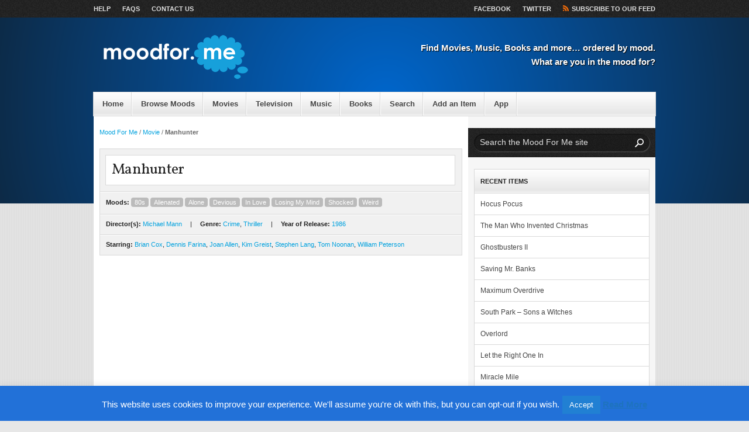

--- FILE ---
content_type: text/html; charset=UTF-8
request_url: https://www.moodfor.me/movies/manhunter/
body_size: 13435
content:
<!DOCTYPE HTML>

<html xmlns="http://www.w3.org/1999/xhtml" dir="ltr" lang="en-US" xml:lang="en-US">
<script type="text/javascript">

  var _gaq = _gaq || [];
  _gaq.push(['_setAccount', 'UA-25260899-1']);
  _gaq.push(['_trackPageview']);

  (function() {
    var ga = document.createElement('script'); ga.type = 'text/javascript'; ga.async = true;
    ga.src = ('https:' == document.location.protocol ? 'https://ssl' : 'http://www') + '.google-analytics.com/ga.js';
    var s = document.getElementsByTagName('script')[0]; s.parentNode.insertBefore(ga, s);
  })();

</script>
<head>
	<!-- Google tag (gtag.js) -->
	<script async src="https://www.googletagmanager.com/gtag/js?id=G-JRPEZBSCHZ"></script>
	<script>
        window.dataLayer = window.dataLayer || [];
        function gtag(){dataLayer.push(arguments);}
        gtag('js', new Date());

        gtag('config', 'G-JRPEZBSCHZ');
	</script>
	<meta http-equiv="Content-Type" content="text/html; charset=UTF-8" />

	<!-- Behave IE8 -->
	<meta http-equiv="X-UA-Compatible" content="IE=8" />

	<title>Manhunter - Mood For Me</title>

	<!-- Favicon -->
	<link href="https://www.moodfor.me/wp-content/uploads/2011/05/favicon.ico" rel="shortcut icon" />
	<!-- Core Stylesheet -->
	<link rel="stylesheet" id="periodic-core" href="https://www.moodfor.me/wp-content/themes/periodic-child/style.css" type="text/css" media="screen" />
	
	<!-- Pingback -->
	<link rel="pingback" href="https://www.moodfor.me/xmlrpc.php" />

<meta name='robots' content='index, follow, max-image-preview:large, max-snippet:-1, max-video-preview:-1' />
	<style>img:is([sizes="auto" i], [sizes^="auto," i]) { contain-intrinsic-size: 3000px 1500px }</style>
	
	<!-- This site is optimized with the Yoast SEO plugin v24.1 - https://yoast.com/wordpress/plugins/seo/ -->
	<link rel="canonical" href="https://www.moodfor.me/movies/manhunter/" />
	<meta property="og:locale" content="en_US" />
	<meta property="og:type" content="article" />
	<meta property="og:title" content="Manhunter - Mood For Me" />
	<meta property="og:description" content="An FBI specialist tracks a serial killer who appears to select his victims at random. Based on the 1981 novel Red Dragon by Thomas Harris." />
	<meta property="og:url" content="https://www.moodfor.me/movies/manhunter/" />
	<meta property="og:site_name" content="Mood For Me" />
	<meta property="article:modified_time" content="2016-03-31T16:18:14+00:00" />
	<meta property="og:image" content="https://www.moodfor.me/wp-content/uploads/2011/08/manhunter.jpg" />
	<meta property="og:image:width" content="640" />
	<meta property="og:image:height" content="358" />
	<meta property="og:image:type" content="image/jpeg" />
	<script type="application/ld+json" class="yoast-schema-graph">{"@context":"https://schema.org","@graph":[{"@type":"WebPage","@id":"https://www.moodfor.me/movies/manhunter/","url":"https://www.moodfor.me/movies/manhunter/","name":"Manhunter - Mood For Me","isPartOf":{"@id":"https://www.moodfor.me/#website"},"primaryImageOfPage":{"@id":"https://www.moodfor.me/movies/manhunter/#primaryimage"},"image":{"@id":"https://www.moodfor.me/movies/manhunter/#primaryimage"},"thumbnailUrl":"https://www.moodfor.me/wp-content/uploads/2011/08/manhunter.jpg","datePublished":"2011-08-24T21:35:12+00:00","dateModified":"2016-03-31T16:18:14+00:00","breadcrumb":{"@id":"https://www.moodfor.me/movies/manhunter/#breadcrumb"},"inLanguage":"en-US","potentialAction":[{"@type":"ReadAction","target":["https://www.moodfor.me/movies/manhunter/"]}]},{"@type":"ImageObject","inLanguage":"en-US","@id":"https://www.moodfor.me/movies/manhunter/#primaryimage","url":"https://www.moodfor.me/wp-content/uploads/2011/08/manhunter.jpg","contentUrl":"https://www.moodfor.me/wp-content/uploads/2011/08/manhunter.jpg","width":"640","height":"358"},{"@type":"BreadcrumbList","@id":"https://www.moodfor.me/movies/manhunter/#breadcrumb","itemListElement":[{"@type":"ListItem","position":1,"name":"Movies","item":"https://www.moodfor.me/movies/"},{"@type":"ListItem","position":2,"name":"Manhunter"}]},{"@type":"WebSite","@id":"https://www.moodfor.me/#website","url":"https://www.moodfor.me/","name":"Mood For Me","description":"Find Movies, Music, Books and more... ordered by mood. What are you in the mood for?","publisher":{"@id":"https://www.moodfor.me/#organization"},"potentialAction":[{"@type":"SearchAction","target":{"@type":"EntryPoint","urlTemplate":"https://www.moodfor.me/?s={search_term_string}"},"query-input":{"@type":"PropertyValueSpecification","valueRequired":true,"valueName":"search_term_string"}}],"inLanguage":"en-US"},{"@type":"Organization","@id":"https://www.moodfor.me/#organization","name":"Mood For Me","url":"https://www.moodfor.me/","logo":{"@type":"ImageObject","inLanguage":"en-US","@id":"https://www.moodfor.me/#/schema/logo/image/","url":"https://www.moodfor.me/wp-content/uploads/2016/09/MoodForMe_logo_square_72.jpg","contentUrl":"https://www.moodfor.me/wp-content/uploads/2016/09/MoodForMe_logo_square_72.jpg","width":600,"height":600,"caption":"Mood For Me"},"image":{"@id":"https://www.moodfor.me/#/schema/logo/image/"}}]}</script>
	<!-- / Yoast SEO plugin. -->


<link rel='dns-prefetch' href='//platform.twitter.com' />
<link rel='dns-prefetch' href='//fonts.googleapis.com' />
<link rel="alternate" type="application/rss+xml" title="Mood For Me &raquo; Feed" href="https://www.moodfor.me/feed/" />
<link rel="alternate" type="application/rss+xml" title="Mood For Me &raquo; Comments Feed" href="https://www.moodfor.me/comments/feed/" />
<script type="text/javascript">
/* <![CDATA[ */
window._wpemojiSettings = {"baseUrl":"https:\/\/s.w.org\/images\/core\/emoji\/15.0.3\/72x72\/","ext":".png","svgUrl":"https:\/\/s.w.org\/images\/core\/emoji\/15.0.3\/svg\/","svgExt":".svg","source":{"concatemoji":"https:\/\/www.moodfor.me\/wp-includes\/js\/wp-emoji-release.min.js?ver=6.7.4"}};
/*! This file is auto-generated */
!function(i,n){var o,s,e;function c(e){try{var t={supportTests:e,timestamp:(new Date).valueOf()};sessionStorage.setItem(o,JSON.stringify(t))}catch(e){}}function p(e,t,n){e.clearRect(0,0,e.canvas.width,e.canvas.height),e.fillText(t,0,0);var t=new Uint32Array(e.getImageData(0,0,e.canvas.width,e.canvas.height).data),r=(e.clearRect(0,0,e.canvas.width,e.canvas.height),e.fillText(n,0,0),new Uint32Array(e.getImageData(0,0,e.canvas.width,e.canvas.height).data));return t.every(function(e,t){return e===r[t]})}function u(e,t,n){switch(t){case"flag":return n(e,"\ud83c\udff3\ufe0f\u200d\u26a7\ufe0f","\ud83c\udff3\ufe0f\u200b\u26a7\ufe0f")?!1:!n(e,"\ud83c\uddfa\ud83c\uddf3","\ud83c\uddfa\u200b\ud83c\uddf3")&&!n(e,"\ud83c\udff4\udb40\udc67\udb40\udc62\udb40\udc65\udb40\udc6e\udb40\udc67\udb40\udc7f","\ud83c\udff4\u200b\udb40\udc67\u200b\udb40\udc62\u200b\udb40\udc65\u200b\udb40\udc6e\u200b\udb40\udc67\u200b\udb40\udc7f");case"emoji":return!n(e,"\ud83d\udc26\u200d\u2b1b","\ud83d\udc26\u200b\u2b1b")}return!1}function f(e,t,n){var r="undefined"!=typeof WorkerGlobalScope&&self instanceof WorkerGlobalScope?new OffscreenCanvas(300,150):i.createElement("canvas"),a=r.getContext("2d",{willReadFrequently:!0}),o=(a.textBaseline="top",a.font="600 32px Arial",{});return e.forEach(function(e){o[e]=t(a,e,n)}),o}function t(e){var t=i.createElement("script");t.src=e,t.defer=!0,i.head.appendChild(t)}"undefined"!=typeof Promise&&(o="wpEmojiSettingsSupports",s=["flag","emoji"],n.supports={everything:!0,everythingExceptFlag:!0},e=new Promise(function(e){i.addEventListener("DOMContentLoaded",e,{once:!0})}),new Promise(function(t){var n=function(){try{var e=JSON.parse(sessionStorage.getItem(o));if("object"==typeof e&&"number"==typeof e.timestamp&&(new Date).valueOf()<e.timestamp+604800&&"object"==typeof e.supportTests)return e.supportTests}catch(e){}return null}();if(!n){if("undefined"!=typeof Worker&&"undefined"!=typeof OffscreenCanvas&&"undefined"!=typeof URL&&URL.createObjectURL&&"undefined"!=typeof Blob)try{var e="postMessage("+f.toString()+"("+[JSON.stringify(s),u.toString(),p.toString()].join(",")+"));",r=new Blob([e],{type:"text/javascript"}),a=new Worker(URL.createObjectURL(r),{name:"wpTestEmojiSupports"});return void(a.onmessage=function(e){c(n=e.data),a.terminate(),t(n)})}catch(e){}c(n=f(s,u,p))}t(n)}).then(function(e){for(var t in e)n.supports[t]=e[t],n.supports.everything=n.supports.everything&&n.supports[t],"flag"!==t&&(n.supports.everythingExceptFlag=n.supports.everythingExceptFlag&&n.supports[t]);n.supports.everythingExceptFlag=n.supports.everythingExceptFlag&&!n.supports.flag,n.DOMReady=!1,n.readyCallback=function(){n.DOMReady=!0}}).then(function(){return e}).then(function(){var e;n.supports.everything||(n.readyCallback(),(e=n.source||{}).concatemoji?t(e.concatemoji):e.wpemoji&&e.twemoji&&(t(e.twemoji),t(e.wpemoji)))}))}((window,document),window._wpemojiSettings);
/* ]]> */
</script>
<link rel='stylesheet' id='legacy-blue-css' href='https://www.moodfor.me/wp-content/themes/periodic/css/blue.css?ver=2.4.10' type='text/css' media='screen' />
<link rel='stylesheet' id='fancybox-styles-css' href='https://www.moodfor.me/wp-content/themes/periodic/fancybox/jquery.fancybox-1.3.4.css?ver=1.3.4' type='text/css' media='screen' />
<link rel='stylesheet' id='wap8_google-fonts-css' href="https://fonts.googleapis.com/css?family=Vollkorn%3A400italic%2C400&#038;ver=2.4.10" type='text/css' media='screen' />
<link rel='stylesheet' id='periodic-print-css' href='https://www.moodfor.me/wp-content/themes/periodic/css/print.css?ver=2.4.10' type='text/css' media='print' />
<style id='wp-emoji-styles-inline-css' type='text/css'>

	img.wp-smiley, img.emoji {
		display: inline !important;
		border: none !important;
		box-shadow: none !important;
		height: 1em !important;
		width: 1em !important;
		margin: 0 0.07em !important;
		vertical-align: -0.1em !important;
		background: none !important;
		padding: 0 !important;
	}
</style>
<link rel='stylesheet' id='wp-block-library-css' href='https://www.moodfor.me/wp-includes/css/dist/block-library/style.min.css?ver=6.7.4' type='text/css' media='all' />
<style id='classic-theme-styles-inline-css' type='text/css'>
/*! This file is auto-generated */
.wp-block-button__link{color:#fff;background-color:#32373c;border-radius:9999px;box-shadow:none;text-decoration:none;padding:calc(.667em + 2px) calc(1.333em + 2px);font-size:1.125em}.wp-block-file__button{background:#32373c;color:#fff;text-decoration:none}
</style>
<style id='global-styles-inline-css' type='text/css'>
:root{--wp--preset--aspect-ratio--square: 1;--wp--preset--aspect-ratio--4-3: 4/3;--wp--preset--aspect-ratio--3-4: 3/4;--wp--preset--aspect-ratio--3-2: 3/2;--wp--preset--aspect-ratio--2-3: 2/3;--wp--preset--aspect-ratio--16-9: 16/9;--wp--preset--aspect-ratio--9-16: 9/16;--wp--preset--color--black: #000000;--wp--preset--color--cyan-bluish-gray: #abb8c3;--wp--preset--color--white: #ffffff;--wp--preset--color--pale-pink: #f78da7;--wp--preset--color--vivid-red: #cf2e2e;--wp--preset--color--luminous-vivid-orange: #ff6900;--wp--preset--color--luminous-vivid-amber: #fcb900;--wp--preset--color--light-green-cyan: #7bdcb5;--wp--preset--color--vivid-green-cyan: #00d084;--wp--preset--color--pale-cyan-blue: #8ed1fc;--wp--preset--color--vivid-cyan-blue: #0693e3;--wp--preset--color--vivid-purple: #9b51e0;--wp--preset--gradient--vivid-cyan-blue-to-vivid-purple: linear-gradient(135deg,rgba(6,147,227,1) 0%,rgb(155,81,224) 100%);--wp--preset--gradient--light-green-cyan-to-vivid-green-cyan: linear-gradient(135deg,rgb(122,220,180) 0%,rgb(0,208,130) 100%);--wp--preset--gradient--luminous-vivid-amber-to-luminous-vivid-orange: linear-gradient(135deg,rgba(252,185,0,1) 0%,rgba(255,105,0,1) 100%);--wp--preset--gradient--luminous-vivid-orange-to-vivid-red: linear-gradient(135deg,rgba(255,105,0,1) 0%,rgb(207,46,46) 100%);--wp--preset--gradient--very-light-gray-to-cyan-bluish-gray: linear-gradient(135deg,rgb(238,238,238) 0%,rgb(169,184,195) 100%);--wp--preset--gradient--cool-to-warm-spectrum: linear-gradient(135deg,rgb(74,234,220) 0%,rgb(151,120,209) 20%,rgb(207,42,186) 40%,rgb(238,44,130) 60%,rgb(251,105,98) 80%,rgb(254,248,76) 100%);--wp--preset--gradient--blush-light-purple: linear-gradient(135deg,rgb(255,206,236) 0%,rgb(152,150,240) 100%);--wp--preset--gradient--blush-bordeaux: linear-gradient(135deg,rgb(254,205,165) 0%,rgb(254,45,45) 50%,rgb(107,0,62) 100%);--wp--preset--gradient--luminous-dusk: linear-gradient(135deg,rgb(255,203,112) 0%,rgb(199,81,192) 50%,rgb(65,88,208) 100%);--wp--preset--gradient--pale-ocean: linear-gradient(135deg,rgb(255,245,203) 0%,rgb(182,227,212) 50%,rgb(51,167,181) 100%);--wp--preset--gradient--electric-grass: linear-gradient(135deg,rgb(202,248,128) 0%,rgb(113,206,126) 100%);--wp--preset--gradient--midnight: linear-gradient(135deg,rgb(2,3,129) 0%,rgb(40,116,252) 100%);--wp--preset--font-size--small: 13px;--wp--preset--font-size--medium: 20px;--wp--preset--font-size--large: 36px;--wp--preset--font-size--x-large: 42px;--wp--preset--spacing--20: 0.44rem;--wp--preset--spacing--30: 0.67rem;--wp--preset--spacing--40: 1rem;--wp--preset--spacing--50: 1.5rem;--wp--preset--spacing--60: 2.25rem;--wp--preset--spacing--70: 3.38rem;--wp--preset--spacing--80: 5.06rem;--wp--preset--shadow--natural: 6px 6px 9px rgba(0, 0, 0, 0.2);--wp--preset--shadow--deep: 12px 12px 50px rgba(0, 0, 0, 0.4);--wp--preset--shadow--sharp: 6px 6px 0px rgba(0, 0, 0, 0.2);--wp--preset--shadow--outlined: 6px 6px 0px -3px rgba(255, 255, 255, 1), 6px 6px rgba(0, 0, 0, 1);--wp--preset--shadow--crisp: 6px 6px 0px rgba(0, 0, 0, 1);}:where(.is-layout-flex){gap: 0.5em;}:where(.is-layout-grid){gap: 0.5em;}body .is-layout-flex{display: flex;}.is-layout-flex{flex-wrap: wrap;align-items: center;}.is-layout-flex > :is(*, div){margin: 0;}body .is-layout-grid{display: grid;}.is-layout-grid > :is(*, div){margin: 0;}:where(.wp-block-columns.is-layout-flex){gap: 2em;}:where(.wp-block-columns.is-layout-grid){gap: 2em;}:where(.wp-block-post-template.is-layout-flex){gap: 1.25em;}:where(.wp-block-post-template.is-layout-grid){gap: 1.25em;}.has-black-color{color: var(--wp--preset--color--black) !important;}.has-cyan-bluish-gray-color{color: var(--wp--preset--color--cyan-bluish-gray) !important;}.has-white-color{color: var(--wp--preset--color--white) !important;}.has-pale-pink-color{color: var(--wp--preset--color--pale-pink) !important;}.has-vivid-red-color{color: var(--wp--preset--color--vivid-red) !important;}.has-luminous-vivid-orange-color{color: var(--wp--preset--color--luminous-vivid-orange) !important;}.has-luminous-vivid-amber-color{color: var(--wp--preset--color--luminous-vivid-amber) !important;}.has-light-green-cyan-color{color: var(--wp--preset--color--light-green-cyan) !important;}.has-vivid-green-cyan-color{color: var(--wp--preset--color--vivid-green-cyan) !important;}.has-pale-cyan-blue-color{color: var(--wp--preset--color--pale-cyan-blue) !important;}.has-vivid-cyan-blue-color{color: var(--wp--preset--color--vivid-cyan-blue) !important;}.has-vivid-purple-color{color: var(--wp--preset--color--vivid-purple) !important;}.has-black-background-color{background-color: var(--wp--preset--color--black) !important;}.has-cyan-bluish-gray-background-color{background-color: var(--wp--preset--color--cyan-bluish-gray) !important;}.has-white-background-color{background-color: var(--wp--preset--color--white) !important;}.has-pale-pink-background-color{background-color: var(--wp--preset--color--pale-pink) !important;}.has-vivid-red-background-color{background-color: var(--wp--preset--color--vivid-red) !important;}.has-luminous-vivid-orange-background-color{background-color: var(--wp--preset--color--luminous-vivid-orange) !important;}.has-luminous-vivid-amber-background-color{background-color: var(--wp--preset--color--luminous-vivid-amber) !important;}.has-light-green-cyan-background-color{background-color: var(--wp--preset--color--light-green-cyan) !important;}.has-vivid-green-cyan-background-color{background-color: var(--wp--preset--color--vivid-green-cyan) !important;}.has-pale-cyan-blue-background-color{background-color: var(--wp--preset--color--pale-cyan-blue) !important;}.has-vivid-cyan-blue-background-color{background-color: var(--wp--preset--color--vivid-cyan-blue) !important;}.has-vivid-purple-background-color{background-color: var(--wp--preset--color--vivid-purple) !important;}.has-black-border-color{border-color: var(--wp--preset--color--black) !important;}.has-cyan-bluish-gray-border-color{border-color: var(--wp--preset--color--cyan-bluish-gray) !important;}.has-white-border-color{border-color: var(--wp--preset--color--white) !important;}.has-pale-pink-border-color{border-color: var(--wp--preset--color--pale-pink) !important;}.has-vivid-red-border-color{border-color: var(--wp--preset--color--vivid-red) !important;}.has-luminous-vivid-orange-border-color{border-color: var(--wp--preset--color--luminous-vivid-orange) !important;}.has-luminous-vivid-amber-border-color{border-color: var(--wp--preset--color--luminous-vivid-amber) !important;}.has-light-green-cyan-border-color{border-color: var(--wp--preset--color--light-green-cyan) !important;}.has-vivid-green-cyan-border-color{border-color: var(--wp--preset--color--vivid-green-cyan) !important;}.has-pale-cyan-blue-border-color{border-color: var(--wp--preset--color--pale-cyan-blue) !important;}.has-vivid-cyan-blue-border-color{border-color: var(--wp--preset--color--vivid-cyan-blue) !important;}.has-vivid-purple-border-color{border-color: var(--wp--preset--color--vivid-purple) !important;}.has-vivid-cyan-blue-to-vivid-purple-gradient-background{background: var(--wp--preset--gradient--vivid-cyan-blue-to-vivid-purple) !important;}.has-light-green-cyan-to-vivid-green-cyan-gradient-background{background: var(--wp--preset--gradient--light-green-cyan-to-vivid-green-cyan) !important;}.has-luminous-vivid-amber-to-luminous-vivid-orange-gradient-background{background: var(--wp--preset--gradient--luminous-vivid-amber-to-luminous-vivid-orange) !important;}.has-luminous-vivid-orange-to-vivid-red-gradient-background{background: var(--wp--preset--gradient--luminous-vivid-orange-to-vivid-red) !important;}.has-very-light-gray-to-cyan-bluish-gray-gradient-background{background: var(--wp--preset--gradient--very-light-gray-to-cyan-bluish-gray) !important;}.has-cool-to-warm-spectrum-gradient-background{background: var(--wp--preset--gradient--cool-to-warm-spectrum) !important;}.has-blush-light-purple-gradient-background{background: var(--wp--preset--gradient--blush-light-purple) !important;}.has-blush-bordeaux-gradient-background{background: var(--wp--preset--gradient--blush-bordeaux) !important;}.has-luminous-dusk-gradient-background{background: var(--wp--preset--gradient--luminous-dusk) !important;}.has-pale-ocean-gradient-background{background: var(--wp--preset--gradient--pale-ocean) !important;}.has-electric-grass-gradient-background{background: var(--wp--preset--gradient--electric-grass) !important;}.has-midnight-gradient-background{background: var(--wp--preset--gradient--midnight) !important;}.has-small-font-size{font-size: var(--wp--preset--font-size--small) !important;}.has-medium-font-size{font-size: var(--wp--preset--font-size--medium) !important;}.has-large-font-size{font-size: var(--wp--preset--font-size--large) !important;}.has-x-large-font-size{font-size: var(--wp--preset--font-size--x-large) !important;}
:where(.wp-block-post-template.is-layout-flex){gap: 1.25em;}:where(.wp-block-post-template.is-layout-grid){gap: 1.25em;}
:where(.wp-block-columns.is-layout-flex){gap: 2em;}:where(.wp-block-columns.is-layout-grid){gap: 2em;}
:root :where(.wp-block-pullquote){font-size: 1.5em;line-height: 1.6;}
</style>
<link rel='stylesheet' id='cookie-law-info-css' href='https://www.moodfor.me/wp-content/plugins/cookie-law-info/legacy/public/css/cookie-law-info-public.css?ver=3.2.8' type='text/css' media='all' />
<link rel='stylesheet' id='cookie-law-info-gdpr-css' href='https://www.moodfor.me/wp-content/plugins/cookie-law-info/legacy/public/css/cookie-law-info-gdpr.css?ver=3.2.8' type='text/css' media='all' />
<link rel='stylesheet' id='stcr-font-awesome-css' href='https://www.moodfor.me/wp-content/plugins/subscribe-to-comments-reloaded/includes/css/font-awesome.min.css?ver=6.7.4' type='text/css' media='all' />
<link rel='stylesheet' id='stcr-style-css' href='https://www.moodfor.me/wp-content/plugins/subscribe-to-comments-reloaded/includes/css/stcr-style.css?ver=6.7.4' type='text/css' media='all' />
<link rel='stylesheet' id='usp_style-css' href='https://www.moodfor.me/wp-content/plugins/user-submitted-posts/resources/usp.css?ver=20241026' type='text/css' media='all' />
<script type="text/javascript" src="https://www.moodfor.me/wp-includes/js/jquery/jquery.min.js?ver=3.7.1" id="jquery-core-js"></script>
<script type="text/javascript" src="https://www.moodfor.me/wp-includes/js/jquery/jquery-migrate.min.js?ver=3.4.1" id="jquery-migrate-js"></script>
<script type="text/javascript" id="cookie-law-info-js-extra">
/* <![CDATA[ */
var Cli_Data = {"nn_cookie_ids":[],"cookielist":[],"non_necessary_cookies":[],"ccpaEnabled":"","ccpaRegionBased":"","ccpaBarEnabled":"","strictlyEnabled":["necessary","obligatoire"],"ccpaType":"gdpr","js_blocking":"","custom_integration":"","triggerDomRefresh":"","secure_cookies":""};
var cli_cookiebar_settings = {"animate_speed_hide":"500","animate_speed_show":"500","background":"#2271d8","border":"#175d9b","border_on":"","button_1_button_colour":"#2180d3","button_1_button_hover":"#1a66a9","button_1_link_colour":"#fff","button_1_as_button":"1","button_1_new_win":"","button_2_button_colour":"#333","button_2_button_hover":"#292929","button_2_link_colour":"#1e73be","button_2_as_button":"","button_2_hidebar":"1","button_3_button_colour":"#000","button_3_button_hover":"#000000","button_3_link_colour":"#fff","button_3_as_button":"1","button_3_new_win":"","button_4_button_colour":"#000","button_4_button_hover":"#000000","button_4_link_colour":"#fff","button_4_as_button":"1","button_7_button_colour":"#61a229","button_7_button_hover":"#4e8221","button_7_link_colour":"#fff","button_7_as_button":"1","button_7_new_win":"","font_family":"inherit","header_fix":"","notify_animate_hide":"1","notify_animate_show":"","notify_div_id":"#cookie-law-info-bar","notify_position_horizontal":"right","notify_position_vertical":"bottom","scroll_close":"","scroll_close_reload":"","accept_close_reload":"","reject_close_reload":"","showagain_tab":"1","showagain_background":"#fff","showagain_border":"#000","showagain_div_id":"#cookie-law-info-again","showagain_x_position":"100px","text":"#ffffff","show_once_yn":"","show_once":"10000","logging_on":"","as_popup":"","popup_overlay":"1","bar_heading_text":"","cookie_bar_as":"banner","popup_showagain_position":"bottom-right","widget_position":"left"};
var log_object = {"ajax_url":"https:\/\/www.moodfor.me\/wp-admin\/admin-ajax.php"};
/* ]]> */
</script>
<script type="text/javascript" src="https://www.moodfor.me/wp-content/plugins/cookie-law-info/legacy/public/js/cookie-law-info-public.js?ver=3.2.8" id="cookie-law-info-js"></script>
<script type="text/javascript" src="https://www.moodfor.me/wp-content/plugins/user-submitted-posts/resources/jquery.chosen.js?ver=20241026" id="usp_chosen-js"></script>
<script type="text/javascript" src="https://www.moodfor.me/wp-content/plugins/user-submitted-posts/resources/jquery.cookie.js?ver=20241026" id="usp_cookie-js"></script>
<script type="text/javascript" src="https://www.moodfor.me/wp-content/plugins/user-submitted-posts/resources/jquery.parsley.min.js?ver=20241026" id="usp_parsley-js"></script>
<script type="text/javascript" id="usp_core-js-before">
/* <![CDATA[ */
var usp_custom_field = "usp_custom_field"; var usp_custom_field_2 = ""; var usp_custom_checkbox = "usp_custom_checkbox"; var usp_case_sensitivity = "false"; var usp_challenge_response = "2"; var usp_min_images = 0; var usp_max_images = 1; var usp_parsley_error = "Incorrect response."; var usp_multiple_cats = 1; var usp_existing_tags = 0; var usp_recaptcha_disp = "hide"; var usp_recaptcha_vers = 2; var usp_recaptcha_key = ""; 
/* ]]> */
</script>
<script type="text/javascript" src="https://www.moodfor.me/wp-content/plugins/user-submitted-posts/resources/jquery.usp.core.js?ver=20241026" id="usp_core-js"></script>
<link rel="https://api.w.org/" href="https://www.moodfor.me/wp-json/" /><link rel="alternate" title="JSON" type="application/json" href="https://www.moodfor.me/wp-json/wp/v2/mfm_movies/323" /><link rel="EditURI" type="application/rsd+xml" title="RSD" href="https://www.moodfor.me/xmlrpc.php?rsd" />
<meta name="generator" content="WordPress 6.7.4" />
<link rel='shortlink' href='https://www.moodfor.me/?p=323' />
<link rel="alternate" title="oEmbed (JSON)" type="application/json+oembed" href="https://www.moodfor.me/wp-json/oembed/1.0/embed?url=https%3A%2F%2Fwww.moodfor.me%2Fmovies%2Fmanhunter%2F" />
<link rel="alternate" title="oEmbed (XML)" type="text/xml+oembed" href="https://www.moodfor.me/wp-json/oembed/1.0/embed?url=https%3A%2F%2Fwww.moodfor.me%2Fmovies%2Fmanhunter%2F&#038;format=xml" />
<link rel='https://github.com/WP-API/WP-API' href='https://www.moodfor.me/wp-json' />
<link rel="icon" href="https://www.moodfor.me/wp-content/uploads/2015/08/cropped-moodforme_icon_72_600x600-32x32.png" sizes="32x32" />
<link rel="icon" href="https://www.moodfor.me/wp-content/uploads/2015/08/cropped-moodforme_icon_72_600x600-192x192.png" sizes="192x192" />
<link rel="apple-touch-icon" href="https://www.moodfor.me/wp-content/uploads/2015/08/cropped-moodforme_icon_72_600x600-180x180.png" />
<meta name="msapplication-TileImage" content="https://www.moodfor.me/wp-content/uploads/2015/08/cropped-moodforme_icon_72_600x600-270x270.png" />
<script type="text/javascript">
    jQuery(function ($) {
    //now jquery can use the $ variable again

    $(function() {

        //$(".expand_link span").html("More v");

        $(".expand").toggle(function() {
            $("div.display_moods").animate({ height: 278 }, 500);
            $(".expand_link span").html("^ Less ^");
        }, function () {
            $("div.display_moods").animate({ height: 60 }, 500);
            $(".expand_link span").html("v More v");
        });
    });

});
</script>
</head>

<body class="mfm_movies-template-default single single-mfm_movies postid-323 chrome">
<div id="angles"><!-- Begin site content -->
	<div id="utility-banner" class="clear"><!-- Begin Utility Banner -->
		<div class="inner-wrapper"><!-- Begin inner wrapper -->
		<div class="menu-top_menu-container"><ul id="menu-top_menu" class="header-menu"><li id="menu-item-54" class="menu-item menu-item-type-post_type menu-item-object-page menu-item-54"><a href="https://www.moodfor.me/help/">Help</a></li>
<li id="menu-item-55" class="menu-item menu-item-type-post_type menu-item-object-page menu-item-55"><a href="https://www.moodfor.me/faqs/">FAQs</a></li>
<li id="menu-item-45" class="menu-item menu-item-type-post_type menu-item-object-page menu-item-45"><a href="https://www.moodfor.me/contact-us/">Contact Us</a></li>
</ul></div>		
			<ul class="socialize">
				<li><a href="https://www.facebook.com/moodforme/" title="Follow us on Facebook">Facebook</a></li>				<li><a href="https://twitter.com/moodforme" title="Follow us on Twitter">Twitter</a></li>				<li><a class="get-feed" href="https://www.moodfor.me/feed/" title="Subscribe to our RSS Feed">Subscribe to our Feed</a></li>
			</ul>
		</div><!-- End inner wrapper -->
	</div><!-- End Utility Banner -->
	
			
	<div id="masthead" class="clear"><!-- Begin masthead -->
		<div class="inner-wrapper"><!-- Begin inner wrapper -->
						<p class="logo"><a href="https://www.moodfor.me" title="Mood For Me"><img src="https://www.moodfor.me/wp-content/uploads/2011/05/moodforme_logo_reverse.png" alt="Mood For Me" /></a></p>
						<p class="slogan">Find Movies, Music, Books and more&#8230; ordered by mood. What are you in the mood for?</p>
            		</div><!-- End inner wrapper -->
	</div><!-- End masthead -->
	
			
	<div id="mainnav-bar" class="clear"><!-- Begin Main Navigation -->
		<div class="menu-main_menu-container"><ul id="menu-main_menu" class="menu"><li id="menu-item-213" class="menu-item menu-item-type-custom menu-item-object-custom menu-item-home menu-item-213"><a href="https://www.moodfor.me/">Home</a></li>
<li id="menu-item-215" class="menu-item menu-item-type-post_type menu-item-object-page menu-item-215"><a href="https://www.moodfor.me/browse-moods/">Browse Moods</a></li>
<li id="menu-item-2318" class="menu-item menu-item-type-custom menu-item-object-custom menu-item-2318"><a href="https://www.moodfor.me/moods/movies/">Movies</a></li>
<li id="menu-item-2319" class="menu-item menu-item-type-custom menu-item-object-custom menu-item-2319"><a href="https://www.moodfor.me/moods/television/">Television</a></li>
<li id="menu-item-2320" class="menu-item menu-item-type-custom menu-item-object-custom menu-item-2320"><a href="https://www.moodfor.me/moods/music">Music</a></li>
<li id="menu-item-2321" class="menu-item menu-item-type-custom menu-item-object-custom menu-item-2321"><a href="https://www.moodfor.me/moods/books/">Books</a></li>
<li id="menu-item-28" class="menu-item menu-item-type-post_type menu-item-object-page menu-item-28"><a href="https://www.moodfor.me/search/">Search</a></li>
<li id="menu-item-1865" class="menu-item menu-item-type-post_type menu-item-object-page menu-item-1865"><a href="https://www.moodfor.me/add-an-item/">Add an Item</a></li>
<li id="menu-item-4044" class="menu-item menu-item-type-post_type menu-item-object-page menu-item-4044"><a href="https://www.moodfor.me/mood-for-me-app/">App</a></li>
</ul></div>	</div><!-- End Main Navigation -->
	<div class="inner-wrapper"><!-- Begin inner wrapper -->
		<div id="column-container" class="clear"><!-- Begin column container -->
			<div id="left-column"><!-- Begin left column -->

			
				<div id="breadcrumbs"><p><a href="https://www.moodfor.me" title="Mood For Me">Mood For Me</a> &#47; <a href="https://www.moodfor.me/movies/">Movie</a> &#47; <span class="current-crumb">Manhunter</span></p></div>
				
				<div id="post-header-wide"><!-- Begin post header -->
					<div class="header-title">
						<h1>Manhunter</h1>
					</div>
					
					<div id="post-data">
						<div class="search_moods_list">
							<p><strong>Moods:</strong> <a href="https://www.moodfor.me/moods/moods/nostalgic/80s/" title="View all items in 80s" >80s</a> <a href="https://www.moodfor.me/moods/moods/alienated/" title="View all items in Alienated" >Alienated</a> <a href="https://www.moodfor.me/moods/moods/alone/" title="View all items in Alone" >Alone</a> <a href="https://www.moodfor.me/moods/moods/devious/" title="View all items in Devious" >Devious</a> <a href="https://www.moodfor.me/moods/moods/in-love/" title="View all items in In Love" >In Love</a> <a href="https://www.moodfor.me/moods/moods/losing-my-mind/" title="View all items in Losing My Mind" >Losing My Mind</a> <a href="https://www.moodfor.me/moods/moods/shocked/" title="View all items in Shocked" >Shocked</a> <a href="https://www.moodfor.me/moods/moods/weird/" title="View all items in Weird" >Weird</a></p>
						</div>
						<p><strong>Director(s):</strong> <a href="https://www.moodfor.me/directors/michael-mann/" rel="tag">Michael Mann</a> <span class="pipe">|</span> <strong>Genre:</strong> <a href="https://www.moodfor.me/genres/crime/" rel="tag">Crime</a>, <a href="https://www.moodfor.me/genres/thriller/" rel="tag">Thriller</a> <span class="pipe">|</span> <strong>Year of Release:</strong> <a href="https://www.moodfor.me/release-year/1986/" rel="tag">1986</a></p>
<p><strong>Starring:</strong> <a href="https://www.moodfor.me/actors/brian-cox/" rel="tag">Brian Cox</a>, <a href="https://www.moodfor.me/actors/dennis-farina/" rel="tag">Dennis Farina</a>, <a href="https://www.moodfor.me/actors/joan-allen/" rel="tag">Joan Allen</a>, <a href="https://www.moodfor.me/actors/kim-greist/" rel="tag">Kim Greist</a>, <a href="https://www.moodfor.me/actors/stephen-lang/" rel="tag">Stephen Lang</a>, <a href="https://www.moodfor.me/actors/tom-noonan/" rel="tag">Tom Noonan</a>, <a href="https://www.moodfor.me/actors/william-peterson/" rel="tag">William Peterson</a></p>
											</div>
				</div><!-- End post header -->
				
				
					<div id="video-player"><!-- Begin video player -->
					<iframe width="615" height="346" src="https://www.youtube.com/embed/NZd4YxCeODU?fs=1&feature=oembed" frameborder="0" allowfullscreen></iframe>					</div><!-- End video player -->

				
					<div class="published"><!-- Begin published -->
						<p>Published on August 24, 2011 with <a class="scroll-it" href="#comments" title="No Comments">No Comments</a></p>
					</div><!-- End published -->

					<!-- Begin posts with share column option -->
					<div class="post-columns clear"><!-- Begin post columns -->
						<div class="post-460 post-entry post-323 mfm_movies type-mfm_movies status-publish has-post-thumbnail hentry category-80s category-alienated category-alone category-devious category-in-love category-losing-my-mind category-movies category-shocked category-videos category-weird actor-brian-cox actor-dennis-farina actor-joan-allen actor-kim-greist actor-stephen-lang actor-tom-noonan actor-william-peterson director-michael-mann genre-crime genre-thriller studio-de-laurentiis-entertainment-group studio-red-dragon-productions releaseyear-6664"><!-- Begin post entry -->
						<p>An FBI specialist tracks a serial killer who appears to select his victims at random.<span id="more-323"></span></p>
<p>Based on the 1981 novel Red Dragon by Thomas Harris.</p>
<iframe src="https://rcm-uk.amazon.co.uk/e/cm?lt1=_blank&bc1=FFFFFF&IS2=1&bg1=FFFFFF&fc1=000000&lc1=00A1DE&t=moodforme00-21&o=2&p=8&l=as1&m=amazon&f=ifr&asins=B004EMS0WA" style="width:120px;height:240px;" scrolling="no" marginwidth="0" marginheight="0" frameborder="0"></iframe>

												</div><!-- End post entry -->

						<div class="post-left-column"><!-- Begin post left column -->
							<h3 class="widget-head">Share this Item</h3>
							<ul class="share-actions">
								<li><a href="https://twitter.com/share" class="twitter-share-button" data-count="horizontal" data-via="moodforme">Tweet</a></li>								<li><script src="https://connect.facebook.net/en_US/all.js#xfbml=1"></script><fb:like layout="button_count" show_faces="false" width="110" font="arial"></fb:like></li>																								<li><g:plusone annotation="none"></g:plusone></li>								<li><a class="share-button" href="/cdn-cgi/l/email-protection#[base64]" title="Email &#147;Manhunter&#148; to a friend">Email This</a></li>															</ul>
						</div><!-- End post left column -->
					</div><!-- End post columns -->

					
				<div id="archived-posts" class="related"><!-- Begin archived posts -->
	<div id="archived-posts" class="crp_related related"><h3 class="widget-head">Related Items</h3><ul class="clear"><li><div class="rel-post"><div class="sidebar-archive-thumb"><p><a href="https://www.moodfor.me/movies/the-silence-of-the-lambs/"    ><img src="https://www.moodfor.me/wp-content/uploads/2015/09/silence_of_the_lambs_1991.jpg" alt="The Silence of the Lambs" title="The Silence of the Lambs" width="60" height="60" class="crp_thumb crp_featured" /></a></p></div><div class="rel-post-text"><h4><a href="https://www.moodfor.me/movies/the-silence-of-the-lambs/"     class="crp_title">The Silence of the Lambs</a></h4><p class="crp_date meta-data"> 30/09/2015</p> <div class="search_moods_list"><p>Moods: </p></div></div></div></li><li><div class="rel-post"><div class="sidebar-archive-thumb"><p><a href="https://www.moodfor.me/movies/dirty-harry/"    ><img src="https://www.moodfor.me/wp-content/uploads/2011/08/dirty-harry.jpg" alt="Dirty Harry" title="Dirty Harry" width="60" height="60" class="crp_thumb crp_featured" /></a></p></div><div class="rel-post-text"><h4><a href="https://www.moodfor.me/movies/dirty-harry/"     class="crp_title">Dirty Harry</a></h4><p class="crp_date meta-data"> 24/08/2011</p> <div class="search_moods_list"><p>Moods: </p></div></div></div></li><li><div class="rel-post"><div class="sidebar-archive-thumb"><p><a href="https://www.moodfor.me/movies/the-big-red-one/"    ><img src="https://www.moodfor.me/wp-content/uploads/2012/08/the_big_red_one.jpg" alt="The Big Red One" title="The Big Red One" width="60" height="60" class="crp_thumb crp_featured" /></a></p></div><div class="rel-post-text"><h4><a href="https://www.moodfor.me/movies/the-big-red-one/"     class="crp_title">The Big Red One</a></h4><p class="crp_date meta-data"> 16/08/2012</p> <div class="search_moods_list"><p>Moods: </p></div></div></div></li><li><div class="rel-post"><div class="sidebar-archive-thumb"><p><a href="https://www.moodfor.me/books/devil-white-city-erik-larson/"    ><img src="https://www.moodfor.me/wp-content/uploads/2014/07/the_devil_in_the_white_city_2003.jpg" alt="The Devil in the White City &#8211; Erik Larson" title="The Devil in the White City &#8211; Erik Larson" width="60" height="60" class="crp_thumb crp_featured" /></a></p></div><div class="rel-post-text"><h4><a href="https://www.moodfor.me/books/devil-white-city-erik-larson/"     class="crp_title">The Devil in the White City &#8211; Erik Larson</a></h4><p class="crp_date meta-data"> 01/02/2015</p> <div class="search_moods_list"><p>Moods: </p></div></div></div></li></ul><div class="crp_clear"></div></div></div><!-- End archived posts -->

					 
<!-- You can start editing here. -->

	<div id="comments"><!-- Begin #comments -->
		<h3>No Comments</h3>

		<p>Comments for <strong>Manhunter</strong> are now closed.</p>
		
		<ol class="commentlist">
				</ol>

		<div class="comment-pagination"><!-- Begin .comment-pagination -->
					</div><!-- End .comment-pagination -->
	</div><!-- End #comments -->

 

			
			</div><!-- End left column -->

						<div id="right-sidebar"><!-- Begin right sidebar -->							
				<!-- Begin right widgetized sidebar -->
				<div id="search-3" class="sidebar-widget widget_search">
				<form class="search-form" action="https://www.moodfor.me/" method="get"><!-- Begin search form -->
					<fieldset>
						<label for="s">Search Form</label>
						<input id="s" name="s" type="text" onblur="if (this.value == '') {this.value = 'Search the Mood For Me site';}" onfocus="if (this.value == 'Search the Mood For Me site') {this.value = '';}" value="Search the Mood For Me site" />
						<input id="search-submit" type="image" src="https://www.moodfor.me/wp-content/themes/periodic/images/misc/search.png" />
					</fieldset>
				</form><!-- End search form -->			
</div>
		<div id="recent-posts-2" class="sidebar-widget widget_recent_entries">
		<h3 class="widget-head">Recent Items</h3>
		<ul>
											<li>
					<a href="https://www.moodfor.me/movies/hocus-pocus/">Hocus Pocus</a>
									</li>
											<li>
					<a href="https://www.moodfor.me/movies/the-man-who-invented-christmas/">The Man Who Invented Christmas</a>
									</li>
											<li>
					<a href="https://www.moodfor.me/movies/ghostbusters-2/">Ghostbusters II</a>
									</li>
											<li>
					<a href="https://www.moodfor.me/movies/saving-mr-banks/">Saving Mr. Banks</a>
									</li>
											<li>
					<a href="https://www.moodfor.me/movies/maximum-overdrive/">Maximum Overdrive</a>
									</li>
											<li>
					<a href="https://www.moodfor.me/television/south-park-sons-a-witches/">South Park &#8211; Sons a Witches</a>
									</li>
											<li>
					<a href="https://www.moodfor.me/movies/overlord/">Overlord</a>
									</li>
											<li>
					<a href="https://www.moodfor.me/movies/let-the-right-one-in/">Let the Right One In</a>
									</li>
											<li>
					<a href="https://www.moodfor.me/movies/miracle-mile/">Miracle Mile</a>
									</li>
											<li>
					<a href="https://www.moodfor.me/movies/darkest-hour/">Darkest Hour</a>
									</li>
					</ul>

		</div><div id="wap8-300-ad-widget-3" class="sidebar-widget wap8_300_ad_widget"><div class="banner-300"><script data-cfasync="false" src="/cdn-cgi/scripts/5c5dd728/cloudflare-static/email-decode.min.js"></script><script type="text/javascript"><!--
google_ad_client = "ca-pub-8773673979450562";
/* moodfor home page right col */
google_ad_slot = "6649278507";
google_ad_width = 300;
google_ad_height = 250;
//-->
</script>
<script type="text/javascript" src="https://pagead2.googlesyndication.com/pagead/show_ads.js">
</script></div></div><div id="wap8-125-ad-widget-2" class="sidebar-widget wap8_125_ad_widget"><div class="banner-125 clear"><script type="text/javascript"><!--
google_ad_client = "ca-pub-8773673979450562";
/* moodforme_125 */
google_ad_slot = "3204057997";
google_ad_width = 125;
google_ad_height = 125;
//-->
</script>
<script type="text/javascript" src="https://pagead2.googlesyndication.com/pagead/show_ads.js">
</script><script type="text/javascript"><!--
google_ad_client = "ca-pub-8773673979450562";
/* moodforme_125_2 */
google_ad_slot = "7198054968";
google_ad_width = 125;
google_ad_height = 125;
//-->
</script>
<script type="text/javascript" src="https://pagead2.googlesyndication.com/pagead/show_ads.js">
</script>
</div></div>				<!-- End right widgetized sidebar -->
			</div><!-- End right sidebar -->		</div><!-- End column container -->
	</div><!-- End inner wrapper -->
	<div id="footer"><!-- Begin Footer -->
		<div id="footer-columns" class="clear"><!-- Begin footer columns -->
			<div class="footer-column">
			<!-- Begin widgetized footer column 1 -->
			<div id="nav_menu-3" class="footer-widget widget_nav_menu"><div class="menu-footer_menu_col1-container"><ul id="menu-footer_menu_col1" class="menu"><li id="menu-item-460" class="menu-item menu-item-type-custom menu-item-object-custom menu-item-home menu-item-460"><a href="https://www.moodfor.me">Home</a></li>
<li id="menu-item-459" class="menu-item menu-item-type-post_type menu-item-object-page menu-item-459"><a href="https://www.moodfor.me/browse-moods/">Browse Moods</a></li>
<li id="menu-item-2323" class="menu-item menu-item-type-custom menu-item-object-custom menu-item-2323"><a href="https://www.moodfor.me/moods/movies/">Movies</a></li>
<li id="menu-item-2325" class="menu-item menu-item-type-custom menu-item-object-custom menu-item-2325"><a href="https://www.moodfor.me/moods/television/">Television</a></li>
<li id="menu-item-2324" class="menu-item menu-item-type-custom menu-item-object-custom menu-item-2324"><a href="https://www.moodfor.me/moods/music">Music</a></li>
<li id="menu-item-2322" class="menu-item menu-item-type-custom menu-item-object-custom menu-item-2322"><a href="https://www.moodfor.me/moods/books/">Books</a></li>
<li id="menu-item-569" class="menu-item menu-item-type-post_type menu-item-object-page menu-item-569"><a href="https://www.moodfor.me/search/">Search</a></li>
</ul></div></div>			<!-- End widgetized fooyer column 1 -->
			</div>
			
			<div class="footer-column">
			<!-- Begin widgetized footer column 2 -->
			<div id="nav_menu-2" class="footer-widget widget_nav_menu"><div class="menu-footer_menu_col2-container"><ul id="menu-footer_menu_col2" class="menu"><li id="menu-item-1866" class="menu-item menu-item-type-post_type menu-item-object-page menu-item-1866"><a href="https://www.moodfor.me/add-an-item/">Add an Item</a></li>
<li id="menu-item-341" class="menu-item menu-item-type-post_type menu-item-object-page menu-item-341"><a href="https://www.moodfor.me/help/">Help</a></li>
<li id="menu-item-342" class="menu-item menu-item-type-post_type menu-item-object-page menu-item-342"><a href="https://www.moodfor.me/faqs/">FAQs</a></li>
<li id="menu-item-456" class="menu-item menu-item-type-post_type menu-item-object-page menu-item-456"><a href="https://www.moodfor.me/contact-us/">Contact Us</a></li>
<li id="menu-item-340" class="menu-item menu-item-type-post_type menu-item-object-page menu-item-340"><a href="https://www.moodfor.me/privacy-policy/">Privacy Policy</a></li>
<li id="menu-item-630" class="menu-item menu-item-type-post_type menu-item-object-page menu-item-630"><a href="https://www.moodfor.me/terms-of-service/">Terms of Service</a></li>
<li id="menu-item-465" class="menu-item menu-item-type-custom menu-item-object-custom menu-item-465"><a href="https://www.moodfor.me/feed/">Subscribe to RSS Feed</a></li>
</ul></div></div>			<!-- End widgetized fooyer column 2 -->	
			</div>
	
			<div class="footer-column">		
			<!-- Begin widgetized footer column 3 -->
			<div id="reallysimpletwitterwidget-2" class="footer-widget widget_reallysimpletwitterwidget"><h3>Latest Tweets</h3>
      <ul class="really_simple_twitter_widget"></ul><div class="rstw_link_user"><a href="https://twitter.com/moodforme" target="_blank">Follow us on Twitter →</a></div></div>			<!-- End widgetized fooyer column 3 -->
			</div>
		</div><!-- End footer columns -->

		<div id="copyright" class="clear"><!-- Begin copyright -->
			<div class="alignleft">
                <p>Mood For Me is a participant in the Amazon Services LLC Associates Program, an affiliate advertising program designed to provide a means for website owners to earn advertising fees by advertising and linking to amazon.com, audible.com, and any other website that may be affiliated with Amazon Service LLC Associates Program. As an Amazon Associate we earn from qualifying purchases.</p>
				<p>Copyright &#169; 2025 <a href="https://www.moodfor.me" title="Mood For Me">Mood For Me</a>.</p>
			</div>
			
			<div class="alignright">
				<p><a class="scroll-top" href="#" title="Back to Top">Back to Top</a></p>
			</div>			
		</div><!-- End copyright -->			
	</div><!-- End Footer -->
</div><!-- End site content -->
<!--googleoff: all--><div id="cookie-law-info-bar" data-nosnippet="true"><span>This website uses cookies to improve your experience. We'll assume you're ok with this, but you can opt-out if you wish.<a role='button' data-cli_action="accept" id="cookie_action_close_header" class="medium cli-plugin-button cli-plugin-main-button cookie_action_close_header cli_action_button wt-cli-accept-btn" style="display:inline-block">Accept</a> <a href="https://www.moodfor.me/cookie-policy" id="CONSTANT_OPEN_URL" class="cli-plugin-main-link" style="display:inline-block">Read More</a></span></div><div id="cookie-law-info-again" style="display:none" data-nosnippet="true"><span id="cookie_hdr_showagain">Privacy &amp; Cookies Policy</span></div><div class="cli-modal" data-nosnippet="true" id="cliSettingsPopup" tabindex="-1" role="dialog" aria-labelledby="cliSettingsPopup" aria-hidden="true">
  <div class="cli-modal-dialog" role="document">
	<div class="cli-modal-content cli-bar-popup">
		  <button type="button" class="cli-modal-close" id="cliModalClose">
			<svg class="" viewBox="0 0 24 24"><path d="M19 6.41l-1.41-1.41-5.59 5.59-5.59-5.59-1.41 1.41 5.59 5.59-5.59 5.59 1.41 1.41 5.59-5.59 5.59 5.59 1.41-1.41-5.59-5.59z"></path><path d="M0 0h24v24h-24z" fill="none"></path></svg>
			<span class="wt-cli-sr-only">Close</span>
		  </button>
		  <div class="cli-modal-body">
			<div class="cli-container-fluid cli-tab-container">
	<div class="cli-row">
		<div class="cli-col-12 cli-align-items-stretch cli-px-0">
			<div class="cli-privacy-overview">
				<h4>Privacy Overview</h4>				<div class="cli-privacy-content">
					<div class="cli-privacy-content-text">This website uses cookies to improve your experience while you navigate through the website. Out of these, the cookies that are categorized as necessary are stored on your browser as they are essential for the working of basic functionalities of the website. We also use third-party cookies that help us analyze and understand how you use this website. These cookies will be stored in your browser only with your consent. You also have the option to opt-out of these cookies. But opting out of some of these cookies may affect your browsing experience.</div>
				</div>
				<a class="cli-privacy-readmore" aria-label="Show more" role="button" data-readmore-text="Show more" data-readless-text="Show less"></a>			</div>
		</div>
		<div class="cli-col-12 cli-align-items-stretch cli-px-0 cli-tab-section-container">
												<div class="cli-tab-section">
						<div class="cli-tab-header">
							<a role="button" tabindex="0" class="cli-nav-link cli-settings-mobile" data-target="necessary" data-toggle="cli-toggle-tab">
								Necessary							</a>
															<div class="wt-cli-necessary-checkbox">
									<input type="checkbox" class="cli-user-preference-checkbox"  id="wt-cli-checkbox-necessary" data-id="checkbox-necessary" checked="checked"  />
									<label class="form-check-label" for="wt-cli-checkbox-necessary">Necessary</label>
								</div>
								<span class="cli-necessary-caption">Always Enabled</span>
													</div>
						<div class="cli-tab-content">
							<div class="cli-tab-pane cli-fade" data-id="necessary">
								<div class="wt-cli-cookie-description">
									Necessary cookies are absolutely essential for the website to function properly. This category only includes cookies that ensures basic functionalities and security features of the website. These cookies do not store any personal information.								</div>
							</div>
						</div>
					</div>
																	<div class="cli-tab-section">
						<div class="cli-tab-header">
							<a role="button" tabindex="0" class="cli-nav-link cli-settings-mobile" data-target="non-necessary" data-toggle="cli-toggle-tab">
								Non-necessary							</a>
															<div class="cli-switch">
									<input type="checkbox" id="wt-cli-checkbox-non-necessary" class="cli-user-preference-checkbox"  data-id="checkbox-non-necessary" checked='checked' />
									<label for="wt-cli-checkbox-non-necessary" class="cli-slider" data-cli-enable="Enabled" data-cli-disable="Disabled"><span class="wt-cli-sr-only">Non-necessary</span></label>
								</div>
													</div>
						<div class="cli-tab-content">
							<div class="cli-tab-pane cli-fade" data-id="non-necessary">
								<div class="wt-cli-cookie-description">
									Any cookies that may not be particularly necessary for the website to function and is used specifically to collect user personal data via analytics, ads, other embedded contents are termed as non-necessary cookies. It is mandatory to procure user consent prior to running these cookies on your website.								</div>
							</div>
						</div>
					</div>
										</div>
	</div>
</div>
		  </div>
		  <div class="cli-modal-footer">
			<div class="wt-cli-element cli-container-fluid cli-tab-container">
				<div class="cli-row">
					<div class="cli-col-12 cli-align-items-stretch cli-px-0">
						<div class="cli-tab-footer wt-cli-privacy-overview-actions">
						
															<a id="wt-cli-privacy-save-btn" role="button" tabindex="0" data-cli-action="accept" class="wt-cli-privacy-btn cli_setting_save_button wt-cli-privacy-accept-btn cli-btn">SAVE &amp; ACCEPT</a>
													</div>
						
					</div>
				</div>
			</div>
		</div>
	</div>
  </div>
</div>
<div class="cli-modal-backdrop cli-fade cli-settings-overlay"></div>
<div class="cli-modal-backdrop cli-fade cli-popupbar-overlay"></div>
<!--googleon: all--><script type="text/javascript" src="https://www.moodfor.me/wp-content/themes/periodic/js/jquery.easing.1.3.min.js?ver=1.3" id="jquery-easing-js"></script>
<script type="text/javascript" src="https://www.moodfor.me/wp-content/themes/periodic/js/jquery.cycle.all.min.js?ver=2.99" id="jquery-cycle-js"></script>
<script type="text/javascript" src="https://www.moodfor.me/wp-content/themes/periodic/js/jquery.fancybox-1.3.4.min.js?ver=1.3.4" id="jquery-fancybox-js"></script>
<script type="text/javascript" src="https://www.moodfor.me/wp-content/themes/periodic/js/jquery.superfish-1.4.8.min.js?ver=1.4.8" id="jquery-superfish-js"></script>
<script type="text/javascript" src="https://www.moodfor.me/wp-content/themes/periodic/js/jquery.supersubs-0.2b.min.js?ver=0.2b" id="jquery-supersubs-js"></script>
<script type="text/javascript" src="https://www.moodfor.me/wp-includes/js/jquery/ui/core.min.js?ver=1.13.3" id="jquery-ui-core-js"></script>
<script type="text/javascript" src="https://www.moodfor.me/wp-includes/js/jquery/ui/tabs.min.js?ver=1.13.3" id="jquery-ui-tabs-js"></script>
<script type="text/javascript" src="https://www.moodfor.me/wp-content/themes/periodic/js/periodic.js?ver=2.4.10" id="periodic-jquery-js"></script>
<script type="text/javascript" src="https://www.moodfor.me/wp-includes/js/comment-reply.min.js?ver=6.7.4" id="comment-reply-js" async="async" data-wp-strategy="async"></script>
<script type="text/javascript" src="https://platform.twitter.com/widgets.js?ver=2.4.10" id="twitter-platform-script-js"></script>
<script type="text/javascript" src="https://www.moodfor.me/wp-content/themes/periodic/js/google-plusone.js?ver=2.4.10" id="google-plus-script-js"></script>
<script type="text/javascript">

  var _gaq = _gaq || [];
  _gaq.push([&#039;_setAccount&#039;, &#039;UA-25260899-1&#039;]);
  _gaq.push([&#039;_trackPageview&#039;]);

  (function() {
    var ga = document.createElement(&#039;script&#039;); ga.type = &#039;text/javascript&#039;; ga.async = true;
    ga.src = (&#039;https:&#039; == document.location.protocol ? &#039;https://ssl&#039; : &#039;http://www&#039;) + &#039;.google-analytics.com/ga.js&#039;;
    var s = document.getElementsByTagName(&#039;script&#039;)[0]; s.parentNode.insertBefore(ga, s);
  })();

</script><script defer src="https://static.cloudflareinsights.com/beacon.min.js/vcd15cbe7772f49c399c6a5babf22c1241717689176015" integrity="sha512-ZpsOmlRQV6y907TI0dKBHq9Md29nnaEIPlkf84rnaERnq6zvWvPUqr2ft8M1aS28oN72PdrCzSjY4U6VaAw1EQ==" data-cf-beacon='{"version":"2024.11.0","token":"cc98a5c966cb4c14a2462fc73eb2fc0a","r":1,"server_timing":{"name":{"cfCacheStatus":true,"cfEdge":true,"cfExtPri":true,"cfL4":true,"cfOrigin":true,"cfSpeedBrain":true},"location_startswith":null}}' crossorigin="anonymous"></script>
</body>

</html>

--- FILE ---
content_type: text/html; charset=utf-8
request_url: https://accounts.google.com/o/oauth2/postmessageRelay?parent=https%3A%2F%2Fwww.moodfor.me&jsh=m%3B%2F_%2Fscs%2Fabc-static%2F_%2Fjs%2Fk%3Dgapi.lb.en.W5qDlPExdtA.O%2Fd%3D1%2Frs%3DAHpOoo8JInlRP_yLzwScb00AozrrUS6gJg%2Fm%3D__features__
body_size: 162
content:
<!DOCTYPE html><html><head><title></title><meta http-equiv="content-type" content="text/html; charset=utf-8"><meta http-equiv="X-UA-Compatible" content="IE=edge"><meta name="viewport" content="width=device-width, initial-scale=1, minimum-scale=1, maximum-scale=1, user-scalable=0"><script src='https://ssl.gstatic.com/accounts/o/2580342461-postmessagerelay.js' nonce="37X7s-HVA-jvCNb-bv-MZQ"></script></head><body><script type="text/javascript" src="https://apis.google.com/js/rpc:shindig_random.js?onload=init" nonce="37X7s-HVA-jvCNb-bv-MZQ"></script></body></html>

--- FILE ---
content_type: text/html; charset=utf-8
request_url: https://www.google.com/recaptcha/api2/aframe
body_size: 267
content:
<!DOCTYPE HTML><html><head><meta http-equiv="content-type" content="text/html; charset=UTF-8"></head><body><script nonce="FtCp2kxkSdZ_zXS1thhP0g">/** Anti-fraud and anti-abuse applications only. See google.com/recaptcha */ try{var clients={'sodar':'https://pagead2.googlesyndication.com/pagead/sodar?'};window.addEventListener("message",function(a){try{if(a.source===window.parent){var b=JSON.parse(a.data);var c=clients[b['id']];if(c){var d=document.createElement('img');d.src=c+b['params']+'&rc='+(localStorage.getItem("rc::a")?sessionStorage.getItem("rc::b"):"");window.document.body.appendChild(d);sessionStorage.setItem("rc::e",parseInt(sessionStorage.getItem("rc::e")||0)+1);localStorage.setItem("rc::h",'1764937563117');}}}catch(b){}});window.parent.postMessage("_grecaptcha_ready", "*");}catch(b){}</script></body></html>

--- FILE ---
content_type: text/css
request_url: https://www.moodfor.me/wp-content/themes/periodic-child/style.css
body_size: 1165
content:
/*
Theme Name: Periodic Child Theme
Theme URI: http://www.wearepixel8.com
Description: Child theme for the Periodic theme. 
Author: We Are Pixel8
Author URI: http://www.wearepixel8.com
Template: periodic
Version: 1.0
*/

@import url("../periodic/style.css");

.pipe {
	margin: 0 1em;
}

/* Forms */

.text-input, .textarea-input {
	border-color: #ddd;
	}

/* ------------------- */

.published p { background: #fff url("images/backgrounds/bg-published-decoration.gif") no-repeat center bottom; }

/* Halloween theme, also change color scheme to 'Legacy Orange' */

/*#angles {
	background: transparent url(images/backgrounds/bg-page-halloween.png) top center no-repeat scroll !important;
}*/

/* Christmas theme, also change color scheme to 'Legacy Red' */

/*#angles {
	background: transparent url(images/backgrounds/bg-page-red.png) top center no-repeat scroll !important;
}*/

/* Default theme, background: bg-moods.png - sketch */

#angles {
	background: url("images/backgrounds/bg-page-blue.png") no-repeat scroll center top transparent !important;
}

#content {
	border:  none !important;
	}

.catcloud a, .catcloud a:visited {
	background: none repeat scroll 0 0 #efefef;
	border-radius: 8px;
	-moz-border-radius: 8px;
	-webkit-border-radius: 8px;
	color: #797979;
	display: inline-block;
	font-weight: bold;
	margin: 0 5px 5px 0;
	padding: 3px 6px;
	text-decoration: none;
}
.catcloud a:hover {
	color: #fff;
	}

.featured-moods a {
	background-color: #666;
	border-radius: 4px;
	-moz-border-radius: 4px;
	-webkit-border-radius: 4px;
	color: #fff;
	line-height:1.8em;
	padding: 2px 6px;
	text-decoration: none !important;
	}

/* SEARCH Page ------------------------- */

.search_page label {
	display: none;
}

input.search_page_input {
	border:  1px solid #ccc;
	padding: 0.5em;
	width: 30em;
}

.search_moods_list a {
	background-color: #bbb;
	border-radius: 4px;
	color: #fff !important;
	line-height:1.8em;
	padding: 2px 6px;
	text-decoration: none !important;
	white-space: nowrap;
}

/* Add an Item page ------------------------- */

.tdomf_form input {
	border:  1px solid #ccc;
	padding: 0.5em;
}

ul.tdomf_category_children {
	margin-left:0.5em !important;
}

ul.tdomf_category_children li {
	background: url("images/list_child_bg.gif") top left no-repeat !important;
	list-style-type: none;
	padding-left: 16px !important;
}

.post-entry form label {
	font-weight: normal;
}

/* custom stuff ---------------------------------- */

.slogan {
	 color: #fff; /* for dark bgs */
	/* color: #000; for light bgs */
	float: right;
	font-size: 150%;
	font-weight: bold;
	line-height: 1.6em;
	padding:  20px 0 0 40px;
	text-align: right;
	/*text-shadow: #fff 1px 1px 1px;  for dark bgs */
	text-shadow: #000 1px 1px 1px; /* for light bgs */
	width:420px;
}

/* Display moods include */

.display_moods_header {
	background-color: #000;
	border-bottom: 1px solid #222;
	color: #fff;
	font-size: 120%;
	font-weight: bold;
	padding: 10px;
	text-transform: uppercase;
}

.display_moods {
	background: rgba(0, 0, 0, 0.7);
	height: 60px;
	margin:0;
	overflow: hidden;
	padding: 6px 0 2em 0;
	text-align: center;
}

.display_moods a {
	background-color: #00A2DF; /* default */
	/* background-color: #FF6600;  halloween */
	/*background-color: #C20800;

	background-image: linear-gradient(bottom, #7E0200 27%, #C20600 82%);
	background-image: -o-linear-gradient(bottom, #7E0200 27%, #C20600 82%);
	background-image: -moz-linear-gradient(bottom, #7E0200 27%, #C20600 82%);
	background-image: -webkit-linear-gradient(bottom, #7E0200 27%, #C20600 82%);
	background-image: -ms-linear-gradient(bottom, #7E0200 27%, #C20600 82%);
	background-image: -webkit-gradient(
		linear,
		left bottom,
		left top,
		color-stop(0.27, #7E0200),
		color-stop(0.82, #C20600)
	); xmas */

	border-radius: 4px 4px 4px 4px;
	color: #fff;
	display: inline-block;
	font-size: 120%;
	font-weight: bold;
	line-height: 1.8em;
	margin: 0.5em 0.5em;
	padding: 2px 6px;
	text-decoration: none !important;
	white-space: nowrap;
}

.display_moods a:hover {
	background-color: #1387B9; /* default */
	/* background-color: #C64F00;  halloween */
	/* background-color: #7E0300; xmas */
	background-image: none;
}

.expand_link {
	background-color: #000;
	border-top: 1px solid #222;
	color: #eee;
	cursor: pointer;
	padding:  0.5em 1em 0.5em 0;
	text-align: center;
}
.expand_link:hover {
	color: #fff;
}

/* ------------ */

.newwinlink {
	background: url("images/ext_link_icon.png") top right no-repeat;
	padding-right: 14px;
	}

a.appLink {
	background-image: url("https://play.google.com/intl/en_gb/badges/images/generic/en_badge_web_generic.png");
	background-position: left top;
	background-repeat: no-repeat;
	-moz-background-size: contain;
	background-size: contain;
	display: block;
	height: 80px;
}

/* needs to move to colour scheme blue, red, etc .css files? */

.catcloud a:hover, .featured-moods a:hover, .search_moods_list a:hover  {
	background: #00a1de !important; /* default */
	/* background: #FF6600 !important;  halloween */
	/* background: #C20800 !important; xmas */
	color: #fff  !important;
	}


--- FILE ---
content_type: text/css
request_url: https://www.moodfor.me/wp-content/themes/periodic/css/blue.css?ver=2.4.10
body_size: 748
content:
/*
Periodic Legacy Blue Theme
*/

/***** Structure *****/
body { background: #e7e7e7 url(../images/backgrounds/bg-body.gif); }
#angles { background: url(../images/backgrounds/bg-angles.png) no-repeat center top; }

/***** Utility Banner *****/
#utility-banner { background: #222 url(../images/backgrounds/bg-gray.jpg); }

/***** Utility Banner Navigation *****/
#utility-banner li a, #utility-banner li a:visited { color: #e0e0e0; }
#utility-banner li a:hover, #utility-banner li a:active { color: #fff; }

/***** Utility Banner Dropdown Menu *****/
#utility-banner ul ul li a:hover, #utility-banner ul ul li a:active { background: #222; }

/***** Blue *****/
.category-block h3 a:hover, .category-block h3 a:active,
.category-link-list li a:hover, .category-link-list li a:active,
.archive-text h3 a:hover, .archive-text h3 a:active,
.archive-text h4 a:hover, .archive-text h4 a:active,
.rel-post-text h4 a:hover, .rel-post-text h4 a:active,
.commentlist .comment .comment-cite a:hover, .commentlist .comment .comment-cite a:active,
.sidebar-archive-text h4 a:hover, .sidebar-archive-text h4 a:active,
.search-text h3 a:hover, .search-text h3 a:active,
.lead-text p a, .lead-textp a:visited,
.older-text p a, .older-text p a:visited,
#post-data p a, #post-data p a:visited,
#post-data-wide p a, #post-data-wide p a:visited,
#author-text p a, #author-text p a:visited,
#archived-author-text p a, #archived-author-text p a:visited,
.archive-text p a, .archive-text p a:visited,
.rel-post-text p a, .rel-post-text p a:visited,
#comments p a, #comments p a:visited, .form-wrapper label em, .wpcf7 label em,
.post-entry p a, .post-entry li a,
.post-entry p a:visited, .post-entry li a:visited,
.sidebar-widget #wp-calendar td a, .sidbar-widget #wp-calendar td a:visited,
.sidebar-widget #twitter_update_list li a, .sidebar-widget #twitter_update_list li a:visited,
#footer a, #footer a:visited,
.search-text p a, .search-text p a:visited,
.error-column li a:hover, .error-column li a:active,
.sidebar-widget .widget-vid-text p a, .sidebar-widget .widget-vid-text p a:visited,
.sidebar-widget .widget-vid-text h4 a:hover, .sidebar-widget .widget-vid-text h4 a:active,
.sidebar-widget li a:hover, .sidebar-widget li a:active,
#breadcrumbs p a:hover, #breadcrumbs p a:active,
.tab-nav li a:hover, .tab-nav li a:active,
.twitter-follow a:hover, .twitter-follow a:active,
.sidebar-widget .textwidget p a, .sidebar-widget .textwidget p a:visited,
#breadcrumbs p a, #breadcrumbs p a:visited,
.form-submit:hover,
.wp-pagenavi .current,
.wp-pagenavi a:hover, .wp-pagenavi a:active,
.sidebar-widget li.highlight a,
.published p a, .published p a:visited,
.home-column h2 a,
.home-column h3 a:hover, .home-column h3 a:active,
.home-column p a, .home-column p a:visited,
.contribute-text p a, .contribute-text p a:visited,
.contribute-text h3 a:hover, .contribute-text h3 a:active,
.form-wrapper p a, .form-wrapper p a:visited,
#registered p a, #registered p a:visited,
.post-entry table td a, .post-entry table td a:visited,
.home-blog-text h3 a:hover, .home-blog-text h3 a:active,
.home-blog-text p a, .home-blog-text p a:visited,
.comment-pagination a,
.trackbacklist a { color: #00a1de; }

/***** Featured Banner *****/
.featured-text h2 a, .featured-post-cats { background: url(../images/backgrounds/periodic-sprite-01.png) no-repeat 0 0; }
.featured-text .featured-post-cats h2 a { background: none; }

/***** Hot Topic *****/
.hot-topic { background: url(../images/backgrounds/periodic-sprite-01.png) no-repeat 0 -486px; }

/***** Video Article *****/
.video-article { background: url(../images/backgrounds/bg-video-camera.png) no-repeat 0 0; }

/***** Right Blue Arrow *****/
.right-arrow,
.sidebar-widget li.highlight a,
.home-column h2 a { background: url(../images/backgrounds/blue-arrow.png) no-repeat right center; }

/****** Blue Border ******/
.sidebar-archive-thumb a:hover, .sidebar-archive-thumb a:active,
.masthead-banner a img:hover, .masthead-banner a img:active,
.banner-120 a:hover, .banner-120 a:active,
.banner-125 a:hover, .banner-125 a:active,
.footer-widget .flickr-feed li a:hover, .footer-widget .flickr-feed li a:active,
.footer-widget .banner-125 a:hover, .footer-widget .banner-125 a:active,
.footer-widget .banner-120 a:hover, .footer-widget .banner-120 a:active,
.archive-thumb a:hover, .archive-thumb a:active,
.sidebar-widget .flickr-feed li a:hover, .sidebar-widget .flickr-feed li a:active,
.lead-thumb a:hover, .lead-thumb a:active,
#banner-728 a img:hover, #banner-728 a img:active,
.contribute-avatar a:hover, .contribute-avatar a:active,
.search-thumb a:hover, .search-thumb a:active,
.banner-120-skyscraper a:hover, .banner-120-skyscraper a:active { border-color: #00a1de; }

/***** Blue Background Color *****/
.wp-tag-cloud li a:hover, .wp-tag-cloud li a:active { background: #00a1de; }

/***** Blue Home Page Category Link *****/
.archive-link a:hover, .archive-link a:active { background-position: 0 -90px; }

--- FILE ---
content_type: text/css
request_url: https://www.moodfor.me/wp-content/themes/periodic/style.css
body_size: 9682
content:
/*
Theme Name: Periodic
Theme URI: http://www.wearepixel8.com/
Description: Periodic is a premium WordPress magazine theme that is highly customizable with 18 different color schemes to choose from. Tailor Periodic to your needs with 6 widgetized areas (home sidebar, left sidebar, right sidebar and three in the footer), 2 custom menus (2 in the header), 12 custom widgets, 3 page templates, streaming video integration and a host of theme options to personalise your environment. To modify your copy of Periodic, click on the Periodic Theme Options link, in the WordPress Admin sidebar.
Version: 2.4.10
License: GNU General Public License
License URI: GPL.txt
Author: We Are Pixel8
Author URI: http://www.wearepixel8.com/
*/

/*
As of version 2.4, we recommend not making any edits to this file. If you wish to customize Periodic, please use the blank child theme included with your download. For instructions on how to install, activate and customize your child theme, please refer to the Read Me.txt file.
*/

/***** Resets *****/
body, html, div, blockquote, img, label, p, h1, h2, h3, h4, h5, h6, pre, ul, ol, li, dl, dt, dd, form, a, fieldset, input, th, td { margin: 0; padding: 0; border: 0; outline: none; }
h1, h2, h3, h4, h5, h6 { font-size: 100%; }
:focus { outline: 0; }
body { line-height: 1; color: #000; background: #fff; }
img { border: 0; }
ol, ul { list-style: none; }
table { border-collapse: separate; border-spacing: 0; }
caption, th, td { text-align: left; font-weight: normal; }
blockquote:before, blockquote:after, q:before, q:after { content: ""; }
blockquote, q { quotes: "" ""; }
a { outline: none; }

/***** Structure and Layout *****/
body { font: 62.5% Arial, "Helvetica Neue", Helvetica, sans-serif; color: #666; }
#angles { position: relative; width: 100%; }
.inner-wrapper { position: relative; width: 960px; margin: 0 auto; }
#column-container { position: relative; width: 960px; background: #fff url(images/backgrounds/bg-sidebar.gif) repeat-y top right; padding: 20px 0 0; }
#column-container-left { position: relative; width: 960px; background: #fff url(images/backgrounds/bg-sidebar.gif) repeat-y top left; padding: 20px 0; }
#column-container-wide { position: relative; width: 960px; background: #fff; padding: 20px 0; }
#left-column, #right-column { position: relative; width: 640px; }
#right-sidebar, #left-sidebar { position: relative; width: 320px; }
#right-sidebar, #right-column { float: right; }
#left-column, #left-sidebar { float: left; }
.video-sidebar { position: relative; width: 300px; margin: 0 10px 20px; padding: 0 0 20px; border-bottom: 1px solid #d9d9d9; }

/***** Float Classes and Clear Float Fix *****/
.clear { display: inline-block; }
.clear:after { display: block; visibility: hidden; clear: both; height: 0; content: "."; }
/* Hide from IE Mac \*/ .clear { display: block; } /* End hide from IE Mac */
.alignleft { float: left; }
.alignright { float: right; }

/***** Utility Banner *****/
#utility-banner { position: relative; width: 100%; background: #222 url(images/backgrounds/bg-gray.jpg); z-index: 198; }

/***** Utility Banner Navigation *****/
#utility-banner ul { position: relative; }
#utility-banner li { float: left; position: relative; line-height: 30px; }
#utility-banner li:hover { visibility: inherit; }
#utility-banner li a, #utility-banner li a:visited { font-size: 1.1em; font-weight: bold; text-decoration: none; display: block; text-transform: uppercase; margin: 0 20px 0 0; position: relative; }

/***** Utility Banner Dropdown Menu *****/
#utility-banner ul ul { position: absolute; top: -999em; width: 20em; background: #e6e6e6; border-left: 1px solid #d9d9d9; border-right: 1px solid #d9d9d9; border-bottom: 1px solid #d9d9d9; margin: 0; }
#utility-banner ul ul li { clear: left; width: 100%; border-top: 1px solid #d9d9d9; line-height: 3em; }
#utility-banner ul ul li:first-child { border: none; }
#utility-banner ul ul li a, #utility-banner ul ul li a:visited { text-transform: capitalize !important; color: #323232;  padding: 0 10px; margin: 0;  }
#utility-banner ul ul li a:hover, #utility-banner ul ul li a:active { color: #fff !important; }

/***** Show Utility Banner Dropdown Menu *****/
#utility-banner ul li:hover ul, #utility-banner ul li.sfHover ul { top: 3em; left: -0.2em; z-index: 199; }

/***** Hide Utility Banner Flyout Navigation Level 1 - 3 *****/
#utility-banner ul ul li:hover ul, #utility-banner ul ul li.sfHover ul,
#utility-banner ul ul ul li:hover ul, #utility-banner ul ul ul li.sfHover ul,
#utility-banner ul ul ul ul li:hover ul, #utility-banner ul ul ul ul li.sfHover ul { top: -999em; }

/***** Show Utility Banner Flyout Navigation Level 1 - 3 *****/
#utility-banner ul ul li:hover ul, #utility-banner ul ul li.sfHover ul,
#utility-banner ul ul ul li:hover ul, #utility-banner ul ul ul li.sfHover ul,
#utility-banner ul ul ul ul li:hover ul, #utility-banner ul ul ul ul li.sfHover ul { top: 0; left: 20em; }

/***** Socialize Menu *****/
.socialize { float: right; }
.socialize li a { margin: 0 0 0 20px !important; }
.socialize .get-feed { background: url(images/backgrounds/bg-rss.png) no-repeat 0 9px; padding: 0 0 0 15px; }

/***** 728x90 Leaderboard Banner Ad *****/
#banner-728 { position: relative; display: block; width: 738px; height: 100px; margin: 20px auto; }
#banner-728 a img, #banner-728 a img:visited { display: block; border: 5px solid #fff; -webkit-transition: border .2s linear; transition: border .2s linear; }
#banner-728 a img:hover, #banner-728 a img:active { -webkit-transition: border .1.5s linear; transition: border .1.5s linear;  }

/***** Masthead *****/
#masthead { position: relative; width: 100%; padding: 20px 0; margin: 0 auto; }
.logo, .logo-text { float: left; margin: 10px 0 0 15px; }
.logo-text a, .logo-text a:visited { color: #fff; font-weight: bold; text-decoration: none; font-size: 5em; letter-spacing: -0.05em; background: #222; padding: 5px 10px; display: block; line-height: 1; }
.logo-text a:hover, .logo-text a:active { background: #111; }
.logo a { display: block; }
.masthead-banner { position: relative; float: right; }
.masthead-banner a img, .masthead-banner a img:visited { display: block; border: 5px solid #fff; -webkit-transition: border .2s linear; transition: border .2s linear; }
.masthead-banner a img:hover, .masthead-banner a img:active { -webkit-transition: border .1.5s linear; transition: border .1.5s linear;  }

/***** Sticky Header *****/
.sticky-control-wrapper { position: relative; width: 960px; height: 30px; margin: 0 auto 20px; }
#sticky-controls { position: absolute; top: 0; right: 10px; background: url(images/backgrounds/periodic-sprite-02.png) no-repeat 0 -837px; padding: 0 0 0 20px; display: inline-block; }
#sticky-controls h2 { color: #464646; font-size: 1.1em; line-height: 3em; background: url(images/backgrounds/bg-sticky-heading.png) repeat-x; padding: 0 40px 0 0; display: inline-block; margin: 0 20px 0 0; text-transform: uppercase; }
#sticky-controls p { position: absolute; top: 0; right: 0; }
.hide-sticky { display: block; width: 40px; height: 30px; background: url(images/backgrounds/periodic-sprite-02.png) no-repeat 0 -1077px; text-indent: -9999px; }
.show-sticky { background-position: 0 -1157px; }
#sticky-header { position: relative; width: 960px; margin: 0 auto; padding: 0 0 20px; }
#trending-wrapper { position: relative; width: 960px; height: 140px; overflow: hidden; }
.sticky-post { position: relative; width: 220px; height: 110px; padding: 0 0 10px; background: url(images/backgrounds/bg-stickyshadow.png) no-repeat left bottom; margin: 0 10px 20px; float: left; }
.sticky-wrap { position: relative; width: 220px; height: 110px; overflow: hidden; }
.sticky-thumb img { display: block; border: 5px solid #fff; position: absolute; left: 0; top: 0; }
.sticky-text { position: absolute; background: url(images/backgrounds/bg-sticky-text.png); left: 5px; top: 110px; width: 190px; height: 80px; padding: 10px; }
.sticky-title { position: relative; width: 128px; float: left; background: url(images/backgrounds/bg-sticky-title.png) repeat-y top right; padding: 10px 12px 15px 10px; }
.sticky-comments { float: right; margin: 10px 0 0; }
.sticky-text h3 a, .sticky-text h3 a:visited { color: #e0e0e0; font-size: 1.2em; line-height: 1.4em; text-decoration: none; }
.sticky-text h3 a:hover, .sticky-text h3 a:active { color: #fff; }
.sticky-comments a, .sticky-comments a:visited { color: #e0e0e0; text-decoration: none; background: url(images/backgrounds/comment-bubble.png) no-repeat left center; padding: 0 0 0 15px; font-size: 1.2em; font-weight: bold; }
.sticky-comments a:hover, .sticky-comments a:active { color: #fff; }
.hot-topic { display: block; text-indent: -9999px; width: 30px; height: 30px; position: absolute; bottom: 0; left: 0; z-index: 189; }
.video-article { display: block; text-indent: -9999px; width: 35px; height: 35px; position: absolute; top: 5px; left: 5px; z-index: 190; }
.sticky-wrap .video-article { top: 0; left: 0; }
.trending-nav { display: block; width: 70px; height: 30px; margin: 0 445px; }
.trending-nav li { float: left; }
.trending-nav #prev-trending, .trending-nav #next-trending { display: block; width: 30px; height: 30px; text-indent: -9999px; }
.trending-nav #prev-trending { background: url(images/backgrounds/periodic-sprite-02.png) no-repeat 0 -997px; margin: 0 5px 0 0; }
.trending-nav #next-trending { background: url(images/backgrounds/periodic-sprite-02.png) no-repeat 0 -917px; margin: 0 0 0 5px; }

/***** Main Nav Bar *****/
#mainnav-bar { position: relative; width: 960px; margin: 0 auto; background: #fcfcfc url(images/backgrounds/bg-main-nav.jpg) repeat-x bottom left; border: 1px solid #d9d9d9; z-index: 98; }

/***** Main Navigation *****/
#mainnav-bar ul { position: relative; float: left }
#mainnav-bar li { float: left; background: url(images/backgrounds/pipe-mainnav.gif) repeat-y top right; line-height: 40px; position: relative; }
#mainnav-bar li:hover { visibility: inherit; }
#mainnav-bar li a, #mainnav-bar li a:visited { display: block; color: #464646; font-size: 1.3em; font-weight: bold; padding: 0 15px; text-decoration: none; position: relative; }
#mainnav-bar li a:hover, #mainnav-bar li a:active { color: #fff; background: #464646 url(images/backgrounds/bg-main-nav-hover.png) repeat-x top left; }

/***** Main Navigation Dropdown Menu *****/
#mainnav-bar ul ul { position: absolute; top: -999em; width: 20em; background: #e6e6e6; border-left: 1px solid #d9d9d9; border-right: 1px solid #d9d9d9; border-bottom: 1px solid #d9d9d9; background-image: none; margin: 0; }
#mainnav-bar ul ul li { clear: left; width: 100%; border-top: 1px solid #d9d9d9; padding: 0; background-image: none !important; line-height: 3em; }
#mainnav-bar ul ul li:first-child { border: none; }
#mainnav-bar ul ul li a, #mainnav-bar ul ul li a:visited { font-size: 1.1em !important; color: #323232; background-image: none !important; }
#mainnav-bar ul ul li a:hover, #mainnav-bar ul ul li a:active { background: #1b1b1b; color: #fff !important; }

/***** Show Main Navigation Dropdown Menu *****/
#mainnav-bar ul li:hover ul, #mainnav-bar ul li.sfHover ul { top: 4.1em; left: 0; z-index: 99; }

/***** Hide Main Navigation Flyout Navigation Level 1 - 3 *****/
#mainnav-bar ul ul li:hover ul, #mainnav-bar ul ul li.sfHover ul,
#mainnav-bar ul ul ul li:hover ul, #mainnav-bar ul ul ul li.sfHover ul,
#mainnav-bar ul ul ul ul li:hover ul, #mainnav-bar ul ul ul ul li.sfHover ul { top: -999em; }

/***** Show Main Navigation Flyout Navigation Level 1 - 3 *****/
#mainnav-bar ul ul li:hover ul, #mainnav-bar ul ul li.sfHover ul,
#mainnav-bar ul ul ul li:hover ul, #mainnav-bar ul ul ul li.sfHover ul,
#mainnav-bar ul ul ul ul li:hover ul, #mainnav-bar ul ul ul ul li.sfHover ul { top: 0; left: 20em; }

/***** Main Navigation Current Menu Item Highlighting *****/
#mainnav-bar ul li:hover, #mainnav-bar ul li.sfHover:hover { background: url(images/backgrounds/pipe-mainnav.gif) repeat-y top right; }
#mainnav-bar ul ul li:hover, #mainnav-bar ul ul li.sfHover:hover { background: #d5d5d5; background-image: none; }

/* Featured Post Slider */
#featured-slides { display: block; position: relative; width: 960px; height: 380px; background: #222 url(images/backgrounds/periodic-sprite-02.png) no-repeat 0 -407px; }
.featured-post { position: relative; width: 960px; overflow: hidden; }
.featured-thumb { position: relative; width: 440px; height: 340px; float: left; padding: 40px 0 0 40px; }
.featured-thumb a img, .featured-thumb img { display: block; width: 390px; height: 280px; border: 10px solid #fff; }
.featured-play { position: absolute; top: 150px; left: 210px; }
.featured-text { position: relative; width: 440px; height: 320px; float: right; padding: 30px 30px 30px 10px; }
.featured-text h2 a, .featured-text h2 a:visited { font-size: 1.1em; line-height: 1; color: #e0e0e0; margin: 0 0 10px -7px; text-transform: uppercase; padding: 8px 0 15px 32px; text-decoration: none; display: inline-block; }
.featured-text h2 a:hover, .featured-text h2 a:active { color: #fff; }
.featured-post-cats { padding: 8px 0 15px 32px; margin: 0 0 10px -7px; }
.featured-text .featured-post-cats h2 a, .featured-text .featured-post-cats h2 a { padding: 0; margin: 0; }
.featured-text h3 a, .featured-text h3 a:visited { color: #e0e0e0; text-decoration: none; font: 400 2.8em/1.2 'Vollkorn', serif; -webkit-transition: color .2s linear; transition: color .2s linear; }
.featured-text h3 a:hover, .featured-text h3 a:active { color: #fff; -webkit-transition: color .2s linear; transition: color .2s linear; }
.featured-text p { color: #e0e0e0; font-size: 1.4em; line-height: 1.5em; margin: 15px 0 0; }
.featured-text .feature-date { font-size: 1.2em; }
.featured-text p a, .featured-text p a:visited { color: #e0e0e0; text-decoration: underline; -webkit-transition: color .2s linear, border .2s linear; transition: color .2s linear; transition: border .2s linear; }
.featured-text p a:hover, .featured-text p a:active { color: #fff; -webkit-transition: color .2s linear; transition: color .2s linear; transition: border .2s linear; }
.featured-text .feature-comment { background: url(images/backgrounds/comment-bubble.png) no-repeat left center; padding: 0 0 0 17px; }
.continue { position: relative; background: url(images/backgrounds/periodic-sprite-02.png) no-repeat 0 0; width: 87px; height: 27px; }
.continue p { text-align: center; line-height: 25px; font-size: 1.1em; margin: 20px 0 0; }
.continue p a { text-decoration: none !important; background: url(images/backgrounds/white-arrow.png) no-repeat right 4px; padding: 0 9px 0 0; }
.gecko .continue p a { background-position: right 3px; }

/* Featured Post Slider Nav */
#slider-nav { position: relative; width: 960px; overflow: hidden; }
#slider-nav li { float: left; }
#slider-nav li a, #slider-nav li a:visited { display: block; width: 145px; height: 85px; background: url(images/backgrounds/periodic-sprite-02.png) no-repeat 0 -242px; padding: 30px 0 0 15px; }
#slider-nav li a:hover, #slider-nav li a:active, #slider-nav li.activeSlide a { background-position: 0 -77px; }

/***** Home Page Magazine Content *****/
.headlines { position: relative; width: 640px; background: url(images/backgrounds/bg-home-columns.gif) no-repeat center top; padding: 15px 0 0; margin: 0 0 20px; }
.home-column { position: relative; width: 300px; float: left; padding: 0 10px; }
.home-column h2 a, .home-column h2 a:visited { font-size: 1.1em; text-transform: uppercase; text-decoration: none; padding: 0 8px 0 0; }
.home-column ul { margin: 10px 0 0; }
.home-column li { padding: 10px 0; border-top: 1px solid #e7e7e7; width: 300px; overflow: hidden; }
.home-column .home-thumb li { overflow: hidden; width: 300px; }
.thumb-text { position: relative; width: 220px; float: right; }
.home-column h3 a, .home-column h3 a:visited { font-size: 1.2em; font-weight: normal; color: #464646; text-decoration: none; line-height: 1.5; }
.home-column p { color: #a5a5a5; font: italic 1.2em/1.5 'Vollkorn', serif; margin: 1px 0 0; }
.home-column .sidebar-archive-thumb p, .home-column .lead-thumb p { margin: 0; }
.home-column p a, .home-column p a:visited { text-decoration: none; }
.home-column p a:hover, .home-column p a:active { text-decoration: underline; }
.home-headlines h3 a, .home-headlines h3 a:visited { background: url(images/backgrounds/list-arrow.png) no-repeat 0 0.3em; display: block; padding: 0 0 0 15px; }
.home-headlines p { margin: 1px 0 0 15px; }
.lead-thumb { position: relative; }
.lead-thumb a, .lead-thumb a:visited { display: block; width: 290px; height: 125px; border: 5px solid #f1f1f1; margin: 0 0 10px; -webkit-transition: border .2s linear; transition: border .2s linear; }
.lead-thumb a:hover, .lead-thumb a:active { -webkit-transition: border .2s linear; transition: border .2s linear; }

/***** Home Page Blog Content *****/
.home-blog { position: relative; width: 600px; margin: 0 10px; border-top: 1px solid #d9d9d9; border-right: 1px solid #d9d9d9; border-left: 1px solid #d9d9d9; padding: 10px 9px;  }
.home-blog-thumb { position: relative; width: 130px; height: 130px; float: left; background: #f1f1f1; border: 1px solid #d9d9d9; padding: 4px; }
.home-blog-thumb:hover { border-color: #bbb; }
.home-blog-thumb .play-button { position: absolute; top: 30px; left: 30px; }
.home-blog-text { position: relative; width: 440px; float: right; }
.home-blog-text h3 a, .home-blog-text h3 a:visited { color: #464646; font-size: 1.8em; line-height: 1.2em; text-decoration: none; letter-spacing: -.02em; }
.home-blog-text p { font-size: 1.2em; line-height: 1.6em; margin: 10px 0 0; }
.home-blog-text p a, .home-blog-text p a:visited { text-decoration: none; }
.home-blog-text p a:hover, .home-blog-text p a:active { text-decoration: underline; }
.home-blog-cat { position: relative; width: 620px; height: 35px; margin: 0 10px 20px; background: url(images/backgrounds/bg-home-cat.jpg) no-repeat 0 0; }
.home-blog-cat p { line-height: 35px; font-size: 1.1em; background: url(images/backgrounds/bg-cat-links.jpg) no-repeat top right; padding: 0 15px 0 10px; color: #fff; display: inline-block; }
.home-blog-cat p a, .home-blog-cat p a:visited { color: #fff; text-decoration: none; }
.home-blog-cat p a:hover, .home-blog-cat p a:active { text-decoration: underline; }

/***** Breadcrumbs *****/
#breadcrumbs { position: relative; width: 620px; margin: 0 10px 20px; }
#breadcrumbs p { font-size: 1.1em; line-height: 1.4em; }
#breadcrumbs p a, #breadcrumbs p a:visited { font-weight: normal; text-decoration: none; }
#breadcrumbs p a:hover, #breadcrumbs p a:active { text-decoration: underline; }
#breadcrumbs p span.current-crumb { font-weight: bold; }

/***** Page Titles *****/
#page-title, #page-title-wide { position: relative; margin: 0 10px 20px; background: url(images/backgrounds/divider.png) no-repeat bottom center; padding: 0 0 20px; }
#page-title { width: 620px; }
#page-title-wide { width: 940px; }
#page-title h1, #page-title-wide h1 { color: #222; font: 400 3em/1.2 'Vollkorn', serif; letter-spacing: -.03em; }

/***** Post Header *****/
#post-header { position: relative; width: 618px; margin: 0 10px 20px; background: #f1f1f1; border: 1px solid #d9d9d9; padding: 10px 0 0; overflow: hidden; }
#post-header-wide { position: relative; width: 618px; margin: 0 10px 20px; background: #f1f1f1; border: 1px solid #d9d9d9; padding: 10px 0 0; }
.post-title { position: relative; width: 618px; }
.header-gravatar { position: relative; width: 80px; height: 60px; float: left; background: url(images/backgrounds/bg-header-avatar.gif) no-repeat right 10px; margin: 0 0 0 9px; z-index: 2; }
.header-gravatar img { display: block; border: 5px solid #fff; }
.header-title { position: relative; background: #fff; border: 1px solid #d9d9d9; padding: 10px; }
#post-header .header-title { width: 498px; float: left; margin: 0 0 0 -1px; }
#post-header-wide .header-title { width: 576px; margin: 0 0 0 9px; }
.header-title h1 { color: #222; font: 400 2.5em/1.2 'Vollkorn', serif; letter-spacing: -.03em; }
#post-data { position: relative; width: 618px; margin: 10px 0 0; }
#post-data-wide { position: relative; width: 525; margin: 0 10px 0 0; float: left; }
#post-comments { position: relative; width: 75px; margin: 0 0 0 10px; float: right; }

/***** Post Data *****/
#post-data p { font-size: 1.1em; line-height: 1.4em; color: #222; background: url(images/backgrounds/bg-post-header.gif) repeat-x left top; padding: 10px; }
#post-data p a, #post-data p a:visited { text-decoration: none; }
#post-data p a:hover, #post-data p a:active { text-decoration: underline; }

/***** Share Post Actions *****/
.share-actions { position: relative; width: 140px; margin: 0 0 0 10px; }
.share-actions li { border-right: 1px solid #d9d9d9; border-bottom: 1px solid #d9d9d9; border-left: 1px solid #d9d9d9; padding: 15px 20px; }
.share-button, .share-button:visited { display: inline-block; line-height: 2em; text-align: center; background: #e5e5e5 url(images/backgrounds/bg-button.png) repeat-x 0 0; padding: 0 10px; border: 1px solid #d9d9d9; -moz-border-radius: 5px; -webkit-border-radius: 5px; border-radius: 5px; color: #464646; font-weight: bold; font-size: 1.1em; text-decoration: none; }
.share-button:hover, .share-button:active { border-color: #b9b9b9; }
.post-left-column .widget-head { margin: 0 10px; line-height: 30px; text-align: center; }
.post-left-column p { margin: 0 10px 20px; text-align: center; }

/***** Post Lead Image *****/
#lead-image { position: relative; width: 610px; height: 225px; margin: 0 10px 20px; padding: 5px; background: url(images/backgrounds/bg-postthumb.gif); }
#lead-image img { display: block; }

/***** Post Meta *****/
.published { position: relative; width: 620px; margin: 0 10px 20px; background: url(images/backgrounds/bg-published.gif) repeat-x 0 0; text-align: center; }
.published p { background: #fff url(images/backgrounds/bg-published-decoration.gif) no-repeat center bottom; display: inline-block; color: #222; font: italic 1.2em 'Vollkorn', serif; padding: 0 10px 20px; }
.published p a, .published p a:visited { text-decoration: none; }
.published p a:hover, .published p a:active { text-decoration: underline; }

/***** Post YouTube Video Player *****/
#video-player { position: relative; width: 620px; margin: 0 10px 20px; }
.yt-player { width: 615px; height: 370px; }

/***** Post Entry *****/
.post-columns { position: relative; width: 640px; }
.post-460 { position: relative; width: 460px; margin: 0 10px; float: right; }
.post-620, .periodic-password-post { position: relative; width: 620px; margin: 0 10px; }
.post-940 { width: 940px; margin: 0 10px; }
.post-left-column { position: relative; width: 160px; float: left; margin: 0 0 20px; }
.post-entry { position: relative; font-size: 1.3em; line-height: 1.538; }
.post-entry h1, .post-entry h2, .post-entry h3, .post-entry h4, .post-entry h5, .post-entry h6 { color: #222; }
.post-entry h1 { font-size: 1.615em; margin: 0 0 0.952em; }
.post-entry h2 { font-size: 1.462em; line-height: 1.053; margin: 0 0 1.053em; }
.post-entry h3 { font-size: 1.308em; line-height: 1.176; margin: 0 0 1.176em; }
.post-entry h4 { font-size: 1.154em; line-height: 1.333; margin: 0 0 1.333em; }
.post-entry h5 { font-size: 100%; }
.post-entry h6 { font-size: 0.923em; line-height: 1.667; margin: 0 0 1.667em; }
.post-entry p { margin: 0 0 1.538em; }
.post-entry blockquote { margin: 0 40px; border-left: 3px solid #464646; padding: 0 0 0 20px; font: italic 120% 'Vollkorn', serif; color: #222; }
.post-entry blockquote p { line-height: 1.5em; }
.post-entry ul, .post-entry ol { margin: 1.538em 3.077em; }
.post-entry ul { list-style: disc; }
.post-entry ul ul { margin: 0 0 0 1.538em; font-size: inherit; list-style: circle; }
.post-entry ul ol { margin: 0 0 0 1.538em; font-size: inherit; }
.post-entry ul ul li { background: none; padding: 0; }
.post-entry ol { list-style: decimal; }
.post-entry dt { color: #222; font-weight: bold; }
.post-entry dd { margin: 0 0 1.538em; }
.post-entry code { font: 90% Monaco, Courier, monospace; background: #f1f1f1; padding: 2px; border-bottom: 1px solid #d9d9d9; border-right: 1px solid #d9d9d9; }
.post-entry p a, .post-entry li a,
.post-entry p a:visited, .post-entry li a:visited { text-decoration: none; }
.post-entry p a:hover, .post-entry li a:hover,
.post-entry p a:active, .post-entry li a:active { text-decoration: underline; }
.post-entry table { width: 90%; border-left: 1px solid #d9d9d9; margin: 0 auto 20px; }
.post-entry table caption { line-height: 3em; font-weight: bold; color: #464646; }
.post-entry table thead, .post-entry table tfoot { background: #f1f1f1; }
.post-entry table th, .post-entry table td { padding: 10px 15px; text-align: left; border-right: 1px solid #d9d9d9; border-bottom: 1px solid #d9d9d9; color: #464646; }
.post-entry tfoot td { text-align: center; }
.post-entry table th { border-top: 1px solid #d9d9d9; font-weight: bold; }
.post-entry table td a, .post-entry table td a:visited { font-weight: bold; text-decoration: none; }
.post-entry table td a:hover, .post-entry table td a:active { text-decoration: underline; }
.post-entry pre { background: url(images/backgrounds/bg-pre.gif) top left; line-height: 2.3em; width: 600px; overflow: auto; overflow-y: hidden; border: 1px solid #d9d9d9; margin: 0 0 20px; }
.post-entry pre code { background: none; border: none; font-size: inherit; margin: 0 20px; padding: 18px 0; }
.post-entry address { font-style: normal; margin: 0 0 1.538em; }
.post-entry strong { color: #464646; }

/***** Shortcodes *****/
.post-entry blockquote.pullquote { margin: 0 20px; padding: 0; width: 35%; border: none; color: #464646; }
.post-entry blockquote.pullquote p { margin: 0; }
.post-entry blockquote.pullright { padding: 5px 0 5px 20px; border-left: 3px solid #464646; }
.post-entry blockquote.pullleft { padding: 5px 20px 5px 0; border-right: 3px solid #464646; text-align: right; }
.checklist { position: relative; }
.checklist ul { list-style: none; }
.checklist li { background: url(images/backgrounds/check.png) no-repeat left .4em; padding: 0 0 0 20px; }
.arrowlist { position: relative; }
.arrowlist ul { list-style: none; }
.arrowlist li { background: url(images/backgrounds/list-arrow.png) no-repeat 0 .4em; padding: 0 0 0 15px; }
.arrowlist li li { background: none; padding: 0; }
.note { position: relative; width: 75%; margin: 0 auto 30px; background: #f1f1f1; border: 1px solid #d9d9d9; padding: 10px 20px 14px; }
.note p { margin: 0; font-family: 'Vollkorn', serif; font-style: italic; }
.two_column { position: relative; width: 47%; margin: 0 20px 0 0; float: left; }
.two_column_last { position: relative; width: 47%; margin: 0; float: left; }
.three_column { position: relative; width: 31%; margin: 0 20px 0 0; float: left; }
.three_column_last { position: relative; width: 31%; margin: 0; float: left; }
.four_column { position: relative; width: 23%; margin: 0 20px 0 0; float: left; }
.four_column_last { position: relative; width: 23%; margin: 0; float: left; }
.button, .button:visited { display: inline-block; line-height: 2.5em; text-align: center; background: #e5e5e5 url(images/backgrounds/bg-button.png) repeat-x 0 0; padding: 0 25px; border: 5px solid #d9d9d9; -moz-border-radius: 20px; -webkit-border-radius: 20px; border-radius: 20px; margin: 0 0 20px; color: #464646; font-weight: bold; font-size: 1.2em; text-decoration: none; }
.button:hover, .button:active { background-color: #fcfcfc; background-position: 0 -40px; border-color: #b9b9b9; }

/***** Post Images *****/
.post-entry img { max-width: 100%; }
img.alignleft { margin: 0 20px 10px 0; }
img.alignright { margin: 0 0 10px 20px; }
img.aligncenter { margin: 0 auto; display: block; }

/***** Post Images with Captions *****/
.wp-caption { background: #f3f3f3; border: 1px solid #d9d9d9; padding: 4px 0; }
.wp-caption img { display: block; margin: 0 auto; }
.wp-caption .wp-caption-text { text-align: center; margin: 5px 0 3px; line-height: 1; font-family: 'Vollkorn', serif; font-style: italic; color: #464646; }
div.alignleft { margin: 0 20px 10px 0; }
div.alignright { margin: 0 0 10px 20px; }
div.aligncenter { margin: 0 auto 20px; }

/***** Post Image Galleries *****/
.gallery { margin: 0 0 20px !important; }
.gallery-item img { border: 1px solid #d9d9d9 !important; background: #f1f1f1; padding: 4px; }
.post-entry dd.gallery-caption { margin: 0 0 15px; padding: 0 20px; }
.post-entry dd.wp-caption-text { font-family: 'Vollkorn', serif; font-weight: 400; font-style: italic; color: #464646; line-height: 1.2em; }

/***** Post Share *****/
#post-share { position: relative; width: 620px; margin: 0 10px 20px; }
#post-share li { line-height: 0; float: left; margin: 0 30px 0 0; }

/***** Author Box *****/
.post-gravatar { position: relative; width: 60px; height: 60px; margin: 0 10px 0 0; float: left; }
.post-gravatar img { display: block; width: 50px; height: 50px; border: 1px solid #d9d9d9; background: #fcfcfc; padding: 4px; }
#author-box, #archived-author-box { position: relative; width: 598px; margin: 0 10px 20px; background: #f1f1f1; border: 1px solid #d9d9d9; padding: 10px; }
#author-box h3 { color: #222; font-size: 1.1em; margin: 0 0 10px; text-transform: uppercase; }
#author-text, #archived-author-text { position: relative; width: 528px; float: right; }
#author-text p { font-size: 1.2em; line-height: 1.6em; margin: 0 0 10px; }
#archived-author-text p { font-size: 1.2em; line-height: 1.6em; }
#author-text p a, #author-text p a:visited,
#archived-author-text p a, #archived-author-text p a:visited { text-decoration: none; }
#author-text p a:hover, #author-text p a:active,
#archived-author-text p a:hover, #archived-author-text p a:active { text-decoration: underline; }

/***** Post Archives *****/
#archived-posts { position: relative; width: 640px; }
#archived-posts .widget-head { margin: 0 11px 0 10px; border-bottom: none; }
#archived-posts ul { width: 618px; border-top: 1px solid #d9d9d9; border-left: 1px solid #d9d9d9; margin: 0 10px; }
#archived-posts li { line-height: 0; width: 308px; border-bottom: 1px solid #d9d9d9; border-right: 1px solid #d9d9d9; padding: 20px 0; float: left; }
#archived-posts li.no-articles { border: none; font: 1.4em/1.6em 'VollkornItalic', serif; background: #fff; width: 100%; margin: 0 0 0 -1px; }
.post-archive { position: relative; width: 300px; margin: 0 10px; padding: 20px 0; }
#archived-posts .post-archive { padding: 0; width: 280px; margin: 0 auto; }
#archived-posts .archive-thumb { width: 280px; }
#archived-posts .archive-thumb .hot-topic { left: 5px; bottom: 5px; }
.archive-thumb { position: relative; width: 300px; }
.archive-thumb a, .archive-thumb a:visited { display: block; width: 270px; height: 120px; border: 5px solid #f1f1f1; margin: 0 0 10px; -webkit-transition: border .2s linear; transition: border .2s linear; }
.archive-thumb a:hover, .archive-thumb a:active { -webkit-transition: border .2s linear; transition: border .2s linear; }
.video-archive-thumb .yt-thumb, .video-archive-thumb .attachment-thumbnail-archive { display: block; border: 5px solid #f1f1f1; margin: 0 0 10px; }
.archive-text, .callout-archive-text { position: relative; padding: 0 5px; }
#recent-articles .archive-text { width: 195px; margin: 0 5px 0 0; float: right; padding: 0; }
.archive-text h3 a, .archive-text h3 a:visited,
.archive-text h4 a, .archive-text h4 a:visited { color: #464646; text-decoration: none; font-size: 1.2em; line-height: 1.6em; -webkit-transition: color .2s linear; transition: color .2s linear; }
.archive-text h3 a:hover, .archive-text h3 a:active,
.archive-text h4 a:hover, .archive-text h4 a:active { -webkit-transition: color .2s linear; transition: color .2s linear; }
.archive-text p { margin: 10px 0 0; font-size: 1.2em; line-height: 1.6em; }
.archive-text .meta-data { font-size: 1.1em; line-height: 1.6em; }
.archive-text p a, .archive-text p a:visited { text-decoration: none; }
.archive-text p a:hover, .archive-text p a:active { text-decoration: underline; }
.play-archive { position: absolute; top: -110px; left: 110px; border: none !important; }
#archive-error { position: relative; width: 620px; margin: 0 10px 20px; border-top: 1px solid #d9d9d9; padding: 20px 0 0; }
#category-description { position: relative; width: 620px; margin: 0 10px 20px; }
#category-description p { font: italic 1.4em/1.6em 'Vollkorn', serif; }

/***** Related Posts *****/
.rel-post { position: relative; width: 280px; margin: 0 auto; }
.rel-post-text { position: relative; width: 200px; float: right; }
.rel-post-text h4 a, .rel-post-text h4 a:visited { color: #464646; text-decoration: none; font-size: 1.1em; line-height: 1.3em; -webkit-transition: color .2s linear; transition: color .2s linear; font-weight: normal;  }
.rel-post-text h4 a:hover, .rel-post-text h4 a:active { -webkit-transition: color .2s linear; transition: color .2s linear; }
.rel-post-text p { margin: 5px 0 0; font-size: 1.1em; line-height: 1.3em; }
.rel-post-text p a, .rel-post-text p a:visited { text-decoration: none; }
.rel-post-text p a:hover, .rel-post-text p a:active { text-decoration: underline; }
.related { margin: 0 0 20px; }

/***** Comments *****/
#comments { width: 620px; }
#comments, #respond { position: relative; margin: 0 10px; }
#comments h3 { color: #222; font-size: 1.7em; padding: 30px 0 20px; margin: 0 0 20px; border-bottom: 1px solid #d9d9d9; background: url(images/backgrounds/divider.png) no-repeat top left; }
#comments p, #registered p { font-size: 1.2em; line-height: 1.5em; margin: 0 0 20px; }
#comments p a, #comments p a:visited, #registered p a, #registered p a:visited { text-decoration: none; }
#comments p a:hover, #comments p a:active, #registered p a:hover, #registered p a:active { text-decoration: underline; }
#comments strong { color: #464646; }
.commentlist li { border-top: 1px solid #d9d9d9; padding: 20px 0 0; position: relative; }
.commentlist .comment .vcard { position: absolute; top: 20px; left: 0; width: 50px; height: 50px; border: 5px solid #f1f1f1; }
.commentlist .comment .children .vcard { top: 40px; }
.commentlist .bypostauthor {  }
.commentlist .comment .vcard p { margin: 0; line-height: 1; }
.commentlist .comment .comment-cite { font-size: 1.2em; font-weight: bold; font-style: normal; color: #323232; }
.commentlist .comment .comment-cite a, .commentlist .comment .comment-cite a:visited { color: #323232; text-decoration: underline; -webkit-transition: color .2s linear; transition: color .2s linear; }
.commentlist .comment .comment-cite a:hover, .commentlist .comment .comment-cite a:active { -webkit-transition: color .2s linear; transition: color .2s linear; }
.commentlist .comment .comment-body { margin: 0 0 0 80px; position: relative; }
.commentlist .comment .comment-body .comment-meta p { margin: 3px 0 10px !important; font-size: 1.1em !important; line-height: 1 !important; }
.commentlist .comment .comment-body code { font: 100% Monaco, Courier, monospace; background: #f1f1f1; padding: 2px; border-bottom: 1px solid #d9d9d9; border-right: 1px solid #d9d9d9; }
.commentlist .comment .comment-body blockquote { margin: 0 20px; border-left: 3px solid #464646; padding: 0 0 0 10px; font: 115% 'VollkornItalic', serif; color: #222; }
.commentlist .comment .comment-body .reply { position: relative; float: right; }
.commentlist .comment .comment-body .reply p a.comment-reply-link, .commentlist .comment .comment-body .reply p a.comment-reply-link:visited { color: #797979 !important; font-size: 80%; background: url(images/backgrounds/right-gray.png) no-repeat center right; padding: 0 8px 0 0; font-weight: bold; text-transform: uppercase; }
.commentlist .comment .comment-body .reply p a.comment-reply-link:hover, .commentlist .comment .comment-body .reply p a.comment-reply-link:active { text-decoration: underline; }
.commentlist .comment .children { margin: 0 0 0 80px; }
.commentlist .comment .children li { padding: 40px 0 0; background: url(images/backgrounds/bg-comment-thread.gif) no-repeat center top; }
.trackbacklist { list-style: decimal-leading-zero; font-size: 1.2em; line-height: 1.5em; margin: 0 0 0 25px; }
.trackbacklist a, .trackbacklist a:visited { text-decoration: none; }
.trackbacklist a:hover, .trackbacklist a:active { text-decoration: underline; }
.trackbacklist cite a { font-style: normal; }

/***** Comment Form *****/
#respond { font-size: 1.3em; line-height: 1.538; }
#respond h3 { color: #222; font-size: 1.308em; line-height: 1.176; margin: 0 0 1.176em; padding: 1.176em 0; border-bottom: 1px solid #d9d9d9; background: url(images/backgrounds/divider.png) no-repeat top left; }
#respond p { margin: 0 0 1.538em; }
#commentform label { display: block; }

/***** Contributors Page *****/
.contributors-list { position: relative; width: 620px; margin: 0 10px; }
.contributors-list li { overflow: hidden; padding: 10px; border: 1px solid #d9d9d9; margin: 0 0 20px; }
.contribute-avatar { position: relative; width: 85px; height: 85px; float: left; }
.contribute-text { position: relative; width: 493px; float: right; }
.contribute-avatar a, .contribute-avatar a:visited { display: block; width: 75px; height: 75px; border: 5px solid #f1f1f1; -webkit-transition: border .2s linear; transition: border .2s linear; }
.contribute-avatar a:hover, .contribute-avatar a:active { -webkit-transition: border .2s linear; transition: border .2s linear; }
.contribute-text h3 a, .contribute-text h3 a:visited { font-size: 1.4em; line-height: 1.5em; color: #464646; text-decoration: none; -webkit-transition: color .2s linear; transition: color .2s linear; }
.contribute-text h3 a:hover, .contribute-text h3 a:active { -webkit-transition: color .2s linear; transition: color .2s linear; }
.contribute-text p { font-size: 1.2em; line-height: 1.5em; margin: 10px 0 0; }
.contribute-text p a, .contribute-text p a:visited { text-decoration: none; }
.contribute-text p a:hover, .contribute-text p a:active { text-decoration: underline; }

/***** Form Elements *****/
form label { font-size: inherit; color: #222; font-weight: bold; }
form input, form textarea { margin: 0 0 20px; }
p input, p textarea { margin: 0; }
form input[type="text"], form input[type="email"], form input[type="password"], form textarea { border: 5px solid #f1f1f1; font-size: inherit; line-height: inherit; font-family: "Helvetica Neue", Helvetica, Arial, sans-serif; color: #d9d9d9; padding: 7px 10px; }
form input[type="text"], form input[type="email"], form input[type="password"] { width: 60%; }
form textarea { overflow: auto; width: 90%; }
form input[type="text"]:focus, form input[type="email"]:focus, form input[type="password"]:focus, form textarea:focus { color: #797979; }
form input[type='submit'] { width: 140px; height: 40px; background: url(images/backgrounds/periodic-sprite-03.png) no-repeat 0 -340px; font-weight: bold; font-family: Arial, "Helvetia Neue", Helvetica, sans-serif; text-transform: uppercase; color: #797979; font-size: inherit; }
.post-entry form input[type='submit']:hover { background-position: 0 -430px; cursor: pointer; }
.form-wrapper { position: relative; margin: 0 0 20px; }
.form-wrapper p a, .form-wrapper p a:visited { text-decoration: none; }
.form-wrapper p a:hover, .form-wrapper p a:active { text-decoration: underline; }
.form-wrapper p code { font: 90% Monaco, Courier, monospace; }
.form-field-wrapper { position: relative; }
.form-wrapper label em, .wpcf7 label em { font-style: normal; }
.text-input { width: 280px; padding: 7px 10px; border: 5px solid #f1f1f1; font: 1.35em/1 "Helvetica Neue", Helvetica, Arial, sans-serif; color: #d9d9d9; }
.text-input:focus { color: #797979; }
.textarea-input { height: 250px; }
.form-submit { width: 140px; height: 40px; margin: 0 0 20px; background: url(images/backgrounds/periodic-sprite-03.png) no-repeat 0 -340px; font: bold 1.1em/1 "Helvetica Neue", Helvetica, Arial, sans-serif; text-transform: uppercase; color: #797979; }
.wpcf7 .form-submit { font-size: inherit; }
.form-submit:hover { background-position: 0 -430px; cursor: pointer; }

/***** Contact Form 7 Messages *****/
.wpcf7 p { margin: 0 0 20px; }
.wpcf7-response-output { margin: 0 !important; padding: 0 !important; font-size: 1.3em; line-height: 1.7em; }
.wpcf7-validation-errors { color: #ff0000 !important; }
.wpcf7-mail-sent-ok { color: #398f14 !important; }
.wpcf7-validation-errors, .wpcf7-mail-sent-ok { border: none !important; }
.wpcf7-not-valid-tip { background: #ff0000 !important; font-size: 1.3em !important; padding: 5px !important; font-weight: bold; color: #ffffff; }

/***** Sidebar Widgets *****/
.sidebar-widget { position: relative; width: 300px; margin: 0 10px 20px; }
.widget-head { border: 1px solid #d9d9d9; background: #fcfcfc url(images/backgrounds/bg-main-nav.jpg) repeat-x top left; line-height: 40px; color: #222; margin: 0 0 10px; padding: 0 10px; font-size: 1.1em; text-transform: uppercase; }

/***** Widget Unordered List *****/
.sidebar-widget ul { position: relative; margin: -10px 0 0; }
.sidebar-widget li { padding: 10px; border-bottom: 1px solid #d9d9d9; border-right: 1px solid #d9d9d9; border-left: 1px solid #d9d9d9; font-size: 1.15em; line-height: 1.4em; background: #fff; }
.sidebar-widget ul ul { margin: 10px 0 -10px; }
.sidebar-widget li li { font-size: inherit; border-left: none; border-right: none; border-bottom: none; border-top: 1px solid #d9d9d9; padding: 10px 0; }
.sidebar-widget li li li { padding: 10px;}
.sidebar-widget li a, .sidebar-widget li a:visited { color: #464646; text-decoration: none; }
.sidebar-widget li li a {  background: url(images/backgrounds/right-gray.png) no-repeat left 3px; padding: 0 0 0 10px; }

/***** Related Category List *****/
.sidebar-widget .related-category li a { background: url(images/backgrounds/list-arrow.png) no-repeat 0 0.3em; display: block; padding: 0 0 0 15px; }
.sidebar-widget li.highlight { background: #e5e5e5 url(images/backgrounds/bg-button.png) repeat-x 0 0; padding: 5px 10px; }
.sidebar-widget li.highlight a { padding: 0 10px 0 0; display: inline; }
.sidebar-widget li.highlight a:hover { text-decoration: underline; }

/***** Twitter Feed Widget *****/
.sidebar-widget #twitter_update_list li span { display: block; }
.sidebar-widget #twitter_update_list li a, .sidebar-widget #twitter_update_list li a:visited { text-decoration: none; }
.sidebar-widget #twitter_update_list li a:hover, .sidebar-widget #twitter_update_list li a:active { text-decoration: underline; }
.twitter-follow { font-size: 1.15em; line-height: 40px; background: url(images/backgrounds/bg-main-nav.jpg) repeat-x top left; padding: 0 10px; border-bottom: 1px solid #d9d9d9; border-left: 1px solid #d9d9d9; border-right: 1px solid #d9d9d9; }
.twitter-follow a, .twitter-follow a:visited { color: #464646; text-decoration: none; -webkit-transition: color .2s linear; transition: color .2s linear; }
.twitter-follow a:hover, .twitter-follow a:active { -webkit-transition: color .2s linear; transition: color .2s linear;}

/***** Flickr Feed Widget *****/
.sidebar-widget .flickr-feed { position: relative; width: 298px; overflow: hidden; padding: 20px 0 0; border-bottom: 1px solid #d9d9d9; border-left: 1px solid #d9d9d9; border-right: 1px solid #d9d9d9; }
.sidebar-widget .flickr-feed li { float: left; line-height: 0; border: none; padding: 0; }
.sidebar-widget .flickr-feed li a, .sidebar-widget .flickr-feed li a:visited { display: block; width: 75px; height: 75px; border: 5px solid #f1f1f1; margin: 0 7px 20px; -webkit-transition: border .2s linear; transition: border .2s linear; }
.sidebar-widget .flickr-feed li a:hover, .sidebar-widget .flickr-feed li a:active { -webkit-transition: border .2s linear; transition: border .2s linear; }

/***** Widget Form Select *****/
.sidebar-widget select { margin: 0 0 20px; }

/***** Calendar Widget *****/
.sidebar-widget #calendar_wrap { position: relative; width: 300px; }
.sidebar-widget #calendar_wrap #wp-calendar { width: 100%; border-left: 1px solid #d9d9d9; }
.sidebar-widget #wp-calendar caption { font-size: 1.1em; font-weight: bold; color: #323232; padding: 0 0 10px 10px; }
.sidebar-widget #wp-calendar thead, .sidebar-widget #wp-calendar tfoot { background: #f1f1f1; }
.sidebar-widget #wp-calendar tbody { background: #fff; }
.sidebar-widget #wp-calendar th, .sidebar-widget #wp-calendar td { padding: 5px 10px; text-align: center; border-right: 1px solid #d9d9d9; border-bottom: 1px solid #d9d9d9; font-size: 1.1em; color: #464646; }
.sidebar-widget #wp-calendar th { border-top: 1px solid #d9d9d9; }
.sidebar-widget #wp-calendar td a, .sidbar-widget #wp-calendar td a:visited { font-weight: bold; text-decoration: none; }
.sidebar-widget #wp-calendar td a:hover, .sidebar-widget #wp-calendar td a:active { text-decoration: underline; }

/***** Text Widget *****/
.sidebar-widget .textwidget { position: relative; padding: 20px 10px 1px; width: 278px; margin: -10px 0 0; border-bottom: 1px solid #d9d9d9; border-left: 1px solid #d9d9d9; border-right: 1px solid #d9d9d9; background: #fff; }
.sidebar-widget .textwidget p { font-size: 1.15em; line-height: 1.5em; margin: 0 0 20px; }
.sidebar-widget .textwidget p a, .sidebar-widget .textwidget p a:visited { text-decoration: none; }
.sidebar-widget .textwidget p a:hover, .sidebar-widget .textwidget p a:active { text-decoration: underline; }

/***** Recent Video Widget *****/
.sidebar-widget .video-thumb { position: relative; width: 290px; height: 215px; padding: 10px 4px 4px; background: #f1f1f1; border-right: 1px solid #d9d9d9; border-left: 1px solid #d9d9d9; margin: -10px 0 0; }
.sidebar-widget .video-thumb p { line-height: 0; }
.sidebar-widget .play-sidebar, .footer-widget .play-sidebar { position: absolute; top: 78px; left: 115px; }
.sidebar-widget .widget-vid-text { position: relative; width: 298px; background: #f1f1f1; margin: 0 0 20px; border-bottom: 1px solid #d9d9d9; border-right: 1px solid #d9d9d9; border-left: 1px solid #d9d9d9; }
.sidebar-widget .widget-vid-text h4, .sidebar-widget .widget-vid-text p { display: block; text-align: center; }
.sidebar-widget .widget-vid-text h4 { padding: 0 5px 5px; }
.sidebar-widget .widget-vid-text p { background: url(images/backgrounds/bg-post-header.gif) repeat-x 0 0; padding: 5px; line-height: 1.7em; }
.sidebar-widget .widget-vid-text h4 a, .sidebar-widget .widget-vid-text h4 a:visited { color: #464646; text-decoration: none; font-size: 1.1em; line-height: 1.7em; -webkit-transition: color .2s linear; transition: color .2s linear; }
.sidebar-widget .widget-vid-text h4 a:hover, .sidebar-widget .widget-vid-text h4 a:active { -webkit-transition: color .2s linear; transition: color .2s linear; }
.sidebar-widget .widget-vid-text p a, .sidebar-widget .widget-vid-text p a:visited { text-decoration: none; font-size: 1.1em; }
.sidebar-widget .widget-vid-text p a:hover, .sidebar-widget .widget-vid-text p a:active { text-decoration: underline; }

/***** Custom Category Widget *****/
.category-link-list { width: 300px; position: relative; }
.category-link-list li { overflow: hidden; width: 278px; text-align: right; }
.category-link-list li span { margin: 0 0 0 5px; }
.category-link-list li a, .category-link-list li a:visited { color: #464646; text-decoration: none; float: left; font-weight: bold; -webkit-transition: color .2s linear; transition: color .2s linear; }
.category-link-list li a:hover, .category-link-list li a:active { -webkit-transition: color .2s linear; transition: color .2s linear; }

/***** WordPress Search Form Widget *****/
.sidebar-widget #searchform { border-right: 1px solid #d9d9d9; border-left: 1px solid #d9d9d9; border-bottom: 1px solid #d9d9d9; margin: -10px 0 0; padding: 10px; }
.sidebar-widget #searchform div { position: relative; width: 278px; overflow: hidden; }
.sidebar-widget #searchform label { display: none; }
.sidebar-widget #searchform #s { float: left; width: 207px; border-bottom: 1px solid #d9d9d9; border-top: 1px solid #d9d9d9; border-left: 1px solid #d9d9d9; height: 28px; padding: 0 10px; color: #464646; }
.sidebar-widget #searchform #searchsubmit { float: right; width: 50px; border: 1px solid #d9d9d9; height: 30px; background: url(images/backgrounds/bg-button.png) repeat-x 0 0; color: #464646; }
.sidebar-widget #searchform #searchsubmit:hover { color: #222; cursor: pointer; }
#right-sidebar .widget_search, #left-sidebar .widget_search { margin: 0 0 20px; }
.widget_search h3 { display: none; }


/***** Sidebar Tabs *****/
#tab-container { position: relative; width: 280px; margin: 0 10px 20px; background: #f1f1f1; padding: 9px; border: 1px solid #d9d9d9; }
.tab-nav { position: relative; border-bottom: 1px solid #d9d9d9; border-left: 1px solid #d9d9d9; }
.tab-nav li { float: left; height: 28px; }
.tab-nav li a, .tab-nav li a:visited { font-size: 1.1em; font-weight: bold; color: #b7b7b7; text-decoration: none; text-transform: uppercase; padding: 0 11px; background: #e5e5e5 url(images/backgrounds/bg-tabs.png) repeat-x 0 0; border-right: 1px solid #d9d9d9; border-bottom: 1px solid #d9d9d9; border-top: 1px solid #d9d9d9; display: block; line-height: 27px; }
.tab-nav li.ui-tabs-selected a { background: #fff; color: #464646; border-bottom-color: #fff; }
.tab-nav li.ui-tabs-selected a:hover, .tab-nav li.ui-tabs-selected a:active { color: #464646; }
.ui-tabs .ui-tabs-hide { display: none; }
.tab-body { position: relative; background: #fff; border-right: 1px solid #d9d9d9; border-left: 1px solid #d9d9d9; border-right: 1px solid #d9d9d9; border-bottom: 1px solid #d9d9d9; padding: 10px 0 0; }

/***** Sidebar Archive List Tabs *****/
.sidebar-archive { position: relative; width: 278px; }
.sidebar-archive li { padding: 10px; border-top: 1px solid #d9d9d9; overflow: hidden; }
.sidebar-archive li:first-child { padding: 0 10px 10px; border: none; }
.sidebar-archive-thumb { position: relative; width: 70px; height: 70px; float: left; }
.sidebar-archive-thumb a, .sidebar-archive-thumb a:visited { display: block; width: 60px; height: 60px; border: 5px solid #f1f1f1; -webkit-transition: border .2s linear; transition: border .2s linear; }
.sidebar-archive-thumb a:hover, .sidebar-archive-thumb a:active { -webkit-transition: border .2s linear; transition: border .2s linear; }
.sidebar-archive-text { position: relative; width: 180px; float: right; }
.sidebar-archive-text h4 a, .sidebar-archive-text h4 a:visited { color: #464646; text-decoration: none; font-size: 1.1em; line-height: 1.4em; font-weight: normal; -webkit-transition: color .2s linear; transition: color .2s linear; }
.sidebar-archive-text h4 a:hover, .sidebar-archive-text h4 a:active { -webkit-transition: color .2s linear; transition: color .2s linear; }
.sidebar-archive-text p { font: italic 1.2em/1 'Vollkorn', serif; margin: 3px 0 0; color: #a5a5a5; }

/***** Sidebar Tags Tab *****/
.wp-tag-cloud { position: relative; width: 260px; overflow: hidden; margin: 0 auto; padding: 0 0 5px; }
.wp-tag-cloud li { float: left; }
.wp-tag-cloud li a, .wp-tag-cloud li a:visited { color: #797979; background: #f1f1f1; text-decoration: none; padding: 3px 9px; -moz-border-radius: 20px; -webkit-border-radius: 20px; -khtml-border-radius: 20px; border-radius: 20px; display: block; margin: 0 5px 5px 0; font-weight: bold; }
.wp-tag-cloud li a:hover, .wp-tag-cloud li a:active { color: #fff; }

/***** 125 Banner Ads *****/
.banner-125 { position: relative; width: 300px; }
.banner-125 a, .banner-125 a:visited { display: block; width: 125px; height: 125px; border: 5px solid #fff; margin: 0 7px 14px; -webkit-transition: border .2s linear; transition: border .2s linear; float: left; }
.banner-125 a:hover, .banner-125 a:active { -webkit-transition: border .2s linear; transition: border .2s linear; }

/***** 300 Banner Ads *****/
.banner-300 { position: relative; width: 300px; height: 250px; overflow: hidden; }

/***** 300 x 600 Banner Ads *****/
.banner-halfpage { position: relative; width: 300px; height: 600px; overflow: hidden; }

/***** 120 Bannder Ads *****/
.banner-120 { position: relative; width: 300px; }
.banner-120 a, .banner-120 a:visited { display: block; width: 120px; height: 240px; border: 5px solid #fff; margin: 0 10px; -webkit-transition: border .2s linear; transition: border .2s linear; float: left; }
.banner-120 a:hover, .banner-120 a:active { -webkit-transition: border .2s linear; transition: border .2s linear; }

/***** 120 Skyscraper Banner Ads *****/
.banner-120-skyscraper { position: relative; width: 300px; }
.banner-120-skyscraper a, .banner-120-skyscraper a:visited { display: block; width: 120px; height: 600px; border: 5px solid #fff; margin: 0 10px; -webkit-transition: border .2s linear; transition: border .2s linear; float: left; }
.banner-120-skyscraper a:hover, .banner-120-skyscraper a:active { -webkit-transition: border .2s linear; transition: border .2s linear; }

/***** Periodic Search Form *****/
.search-form { position: relative; width: 300px; height: 30px; margin: 0 0 20px; background: url(images/backgrounds/periodic-sprite-03.png) no-repeat 0 -240px; padding: 10px; }
.search-form label { display: none; }
.search-form #s { position: relative; width: 255px; background: none; padding: 7px 35px 7px 10px; color: #e0e0e0; font: 1.35em/1 Arial, "Helvetica Neue", Helvetica, sans-serif; margin: 0; border: none; }
.search-form #s:focus { color: #fff; }
.search-form #search-submit { position: absolute; top: 18px; right: 20px; }

/***** Search Results *****/
#search-message { position: relative; width: 620px; margin: 0 10px 20px; }
#search-message p, #search-message ul { font-size: 1.2em; line-height: 1.6em; margin: 0 0 10px; }
#search-message ul { margin: 0 0 20px 30px; }
#search-message li { background: url(images/backgrounds/check.png) no-repeat left .4em; padding: 0 0 0 20px; }
#search-results { position: relative; width: 620px; margin: 0 10px 20px; border-top: 1px solid #d9d9d9; }
.search-result { position: relative; width: 598px; border-bottom: 1px solid #d9d9d9; border-right: 1px solid #d9d9d9; border-left: 1px solid #d9d9d9; padding: 10px; }
.search-thumb { position: relative; width: 140px; height: 140px; float: left; }
.search-thumb a, .search-thumb a:visited { display: block; width: 130px; height: 130px; border: 5px solid #f1f1f1; -webkit-transition: border .2s linear; transition: border .2s linear; }
.search-thumb a:hover, .search-thumb a:active { -webkit-transition: border .2s linear; transition: border .2s linear;}
.search-thumb .hot-topic { bottom: 5px; left: 5px; }
.search-text { position: relative; width: 438px; float: right; }
.search-text h3 a, .search-text h3 a:visited { color: #464646; text-decoration: none; font-size: 1.2em; line-height: 1.5em; -webkit-transition: color .2s linear; transition: color .2s linear; }
.search-text h3 a:hover, .search-text h3 a:active { -webkit-transition: color .2s linear; transition: color .2s linear; }
.search-text p { margin: 10px 0 0; font-size: 1.2em; line-height: 1.5em; }
.search-text .meta-data { font-size: 1.1em; }
.search-text p a, .search-text p a:visited { text-decoration: none; }
.search-text p a:hover, .search-text p a:active { text-decoration: underline; }
.search-text p strong { color: #464646; }

/***** Misc *****/
.right-arrow { padding: 0 9px 0 0; }
.scroll-top { display: block; width: 40px; height: 40px; text-indent: -9999px; background: url(images/backgrounds/periodic-sprite-03.png) no-repeat 0 -520px; }
.scroll-top:hover { background-position: 0 -610px; }
.rss { background: url(images/backgrounds/periodic-sprite.png) no-repeat 0 -658px; padding: 1px 0 2px 21px; }
.last { margin: 0 !important; }
.play-button { display: block; width: 70px; height: 70px; text-indent: -9999px; background: url(images/backgrounds/periodic-sprite-03.png) no-repeat 0 0; }
.play-button:hover { background-position: 0 -120px; }
.error-message { font-size: 1.2em; }
.divider { border-bottom: 1px solid #d9d9d9; }
.meta-info { font: italic 1.1em/1 'Vollkorn', serif; display: block; color: #a5a5a5; margin: 5px 0 0 15px; }

/* Footer */
#footer { position: relative; width: 960px; margin: 0 auto; padding: 30px 0 0; background: url(images/backgrounds/periodic-sprite-03.png) no-repeat 0 -700px; }
#footer-columns { position: relative; width: 960px; }
.footer-column { position: relative; width: 300px; margin: 0 10px; float: left; }
#footer h3 { color: #222; font-size: 1.2em; margin: 0 0 20px; }
#footer p, #footer li { font-size: 1.2em; line-height: 1.6em; margin: 0 0 10px; }
#footer li li { font-size: inherit; margin: 10px 0 0; }
#footer .children { margin: 0 0 0 10px; list-style: circle; }
#footer a, #footer a:visited { text-decoration: none; }
#footer a:hover, #footer a:active { text-decoration: underline; }

/***** Copyright *****/
#copyright { position: relative; width: 920px; margin: 20px 10px 0; }
#copyright p { margin: 0; }

/***** Footer Widgets *****/
.footer-widget { position: relative; width: 300px; margin: 0 0 40px; }

/***** Footer Twitter Widget *****/
.footer-widget #twitter_update_list li { border-bottom: 1px dotted #bbb; padding: 0 0 10px; }
.footer-widget #twitter_update_list li span { display: block; }
.footer-widget .twitter-follow { font-size: inherit; background-image: none; padding: 0; border: none; margin: 15px 0 0; }

/***** Footer Flickr Feed Widget *****/
.footer-widget .flickr-feed { position: relative; width: 300px; overflow: hidden; }
.footer-widget .flickr-feed li { float: left; margin: 0 !important; }
.footer-widget .flickr-feed li a, .footer-widget .flickr-feed li a:visited { display: block; width: 75px; height: 75px; border: 5px solid #fff; margin: 0 15px 15px 0; -webkit-transition: border .2s linear; transition: border .2s linear; }
.footer-widget .flickr-feed li a:hover, .footer-widget .flickr-feed li a:active { -webkit-transition: border .2s linear; transition: border .2s linear; }

/***** Footer 125 Banner Ad Widget *****/
.footer-widget .banner-125 a, .footer-widget .banner-125 a:visited { margin: 0 15px 15px 0; border: 5px solid #fff; -webkit-transition: border .2s linear; transition: border .2s linear; }
.footer-widget .banner-125 a:hover, .footer-widget .banner-125 a:active { -webkit-transition: border .2s linear; transition: border .2s linear; }

/***** Footer 120 Banner Ad Widget *****/
.footer-widget .banner-120 a, .footer-widget .banner-120 a:visited { margin: 0 20px 0 0; border: 5px solid #fff; -webkit-transition: border .2s linear; transition: border .2s linear; }
.footer-widget .banner-120 a:hover, .footer-widget .banner-120 a:active { -webkit-transition: border .2s linear; transition: border .2s linear; }

/***** Footer Recent Video Widget *****/
.footer-widget .video-thumb { position: relative; background: #fff; padding: 5px; -webkit-box-shadow: 1px 1px 3px #c3c3c3; -moz-box-shadow: 1px 1px 3px #c3c3c3; box-shadow: 1px 1px 3px #c3c3c3; margin: 0 0 10px; }
.footer-widget .video-thumb p { margin: 0 !important; line-height: 1 !important; }
.footer-widget .widget-vid-text h4 a { font-size: 1.2em; }

/***** Footer Calendar Widget *****/
.footer-widget #calendar_wrap { position: relative; width: 300px; }
.footer-widget #calendar_wrap #wp-calendar { width: 100%; border-left: 1px solid #d9d9d9; }
.footer-widget #wp-calendar caption { font-size: 1.1em; font-weight: bold; color: #222; padding: 0 0 10px; text-align: center; }
.footer-widget #wp-calendar thead, .footer-widget #wp-calendar tfoot { background: #eaeaea; }
.footer-widget #wp-calendar th, .footer-widget #wp-calendar td { padding: 5px 10px; text-align: center; border-right: 1px solid #d9d9d9; border-bottom: 1px solid #d9d9d9; font-size: 1.1em; color: #464646; }
.footer-widget #wp-calendar th { border-top: 1px solid #d9d9d9; }
.footer-widget #wp-calendar td a, .footer-widget #wp-calendar td a:visited { font-weight: bold; }

/***** Footer WordPress Search Form Widget *****/
.footer-widget #searchform { border:1px solid #bbb; margin: -10px 0 0; padding: 10px; }
.footer-widget #searchform div { position: relative; width: 278px; overflow: hidden; }
.footer-widget #searchform label { display: none; }
.footer-widget #searchform #s { float: left; width: 207px; border-bottom: 1px solid #d9d9d9; border-top: 1px solid #d9d9d9; border-left: 1px solid #d9d9d9; height: 28px; padding: 0 10px; color: #464646; }
.footer-widget #searchform #searchsubmit { float: right; width: 50px; border: 1px solid #d9d9d9; height: 30px; background: url(images/backgrounds/bg-button.png) repeat-x 0 0; color: #464646; }
.footer-widget #searchform #searchsubmit:hover { color: #222; cursor: pointer; }

/***** Paginiation *****/
.pagination { position: relative; width: 620px; margin: 0 10px 20px; }
#comments .pagination { margin: 0 0 20px; }
.default-paging { position: relative; margin: 20px 0 0; border: 1px solid #d9d9d9; background: #fcfcfc url(images/backgrounds/bg-main-nav.jpg) repeat-x bottom left; overflow: hidden; }
.default-paging p { line-height: 3em !important; font-size: 1.1em !important; font-weight: bold; margin: 0 !important; }
.default-paging p.alignleft { padding: 0 18px 0 15px; background: url(images/backgrounds/pipe-mainnav.gif) repeat-y top right; }
.default-paging p.alignright { padding: 0 15px 0 18px; background: url(images/backgrounds/pipe-mainnav.gif) repeat-y top left;}
.default-paging a, .default-paging a:visited { color: #797979 !important; text-decoration: none !important; }
.default-paging a:hover, .default-paging a:active { color: #323232 !important; }

/***** WP-Pagenvi *****/
.wp-pagenavi { position: relative; margin: 20px 0 0; border: 1px solid #d9d9d9; background: #fcfcfc url(images/backgrounds/bg-main-nav.jpg) repeat-x bottom left; overflow: hidden; }
.wp-pagenavi .pages, .wp-pagenavi .current, .wp-pagenavi .page, .wp-pagenavi .nextpostslink, .wp-pagenavi .previouspostslink, .wp-pagenavi .first, .wp-pagenavi .extend, .wp-pagenavi .last { padding: 0 18px 0 15px; background: url(images/backgrounds/pipe-mainnav.gif) repeat-y top right; line-height: 3em; display: block; float: left; font-size: 1.1em; font-weight: bold; }
.wp-pagenavi a, .wp-pagenavi a:visited { color: #797979; text-decoration: none; }

/***** Comments Pagination *****/
.comment-pagination { position: relative; padding: 0 0 20px; font-size: 1.2em; color: #222; font-weight: bold; }
.comment-pagination a, .comment-pagination a:visited { margin: 0 8px 0 0; text-decoration: none; }
.comment-pagination a:hover, .comment-pagination a:active { text-decoration: underline; }
.comment-pagination .current { margin: 0 8px 0 0; }

/***** Post & Page Pagination *****/
.post-pager { border-top: 1px solid #d9d9d9; font-family: 'VollkornItalic', serif; color: #222; padding: 10px 0 0; font-size: 1.4em !important; }
.post-pager span { margin: 0 5px 0 0; }
.post-pager a { margin: 0 5px; }

/***** 404 Error *****/
#error-message { position: relative; width: 940px; margin: 0 10px; }
#error-message p { font-size: 1.3em; line-height: 1.7em; }
#error-message .apology { font-size: 2em; margin: 0 0 20px; }
#error-message .search-form { margin: 5px 0 20px -10px; }
#error-columns { position: relative; width: 960px; margin: 20px 0 0; padding: 0 0 20px; }
.error-column { position: relative; float: left; width: 220px; margin: 0 10px; }
.error-column h2 { font-size: 1.3em; margin: 0 0 5px; }
.error-column li { border-bottom: 1px dotted #d9d9d9; padding: 10px 0; }
.error-column li li { border-top: 1px dotted #d9d9d9; border-bottom: none; }
.error-column .children { margin: 10px 0 -10px; }
.error-column li a, .error-column li a:visited { color: #797979; font-size: 1.2em; text-decoration: none; background: url(images/backgrounds/list-arrow.png) no-repeat 0 2px; padding: 0 0 0 15px; }


--- FILE ---
content_type: text/css
request_url: https://www.moodfor.me/wp-content/themes/periodic/css/print.css?ver=2.4.10
body_size: -33
content:
#utility-banner, #masthead, #mainnav-bar, .sticky-control-wrapper, #sticky-header, #footer, #right-sidebar, #featured-slides, #slider-nav, #cat-blocks-container, #footer, #left-sidebar, #breadcrumbs, .post-gravatar, #post-comments, #lead-image, .post-left-column, #author-box, #archived-posts, #comments, #respond  { display: none; }
body { font: 100% "Times New Roman", Times, serif; color: #000; }
a, a:visited { color: #fe0112; font-weight: bold; text-decoration: none; }
a:after, a:visited:after { content: " (" attr(href) ") "; font-size: 90%; }
img { border: none; }
img.alignleft, .img.alignright { float: none; display: block; }


--- FILE ---
content_type: text/javascript
request_url: https://www.moodfor.me/wp-content/themes/periodic/js/periodic.js?ver=2.4.10
body_size: 1233
content:
/*
 * Periodic Custom jQuery Javascripts
 * Copyright (c) 2010 We Are Pixel8
 *
 * IMPORTANT NOTE: You may customize and edit any of the code below in a child theme.
 *
 */
 
// Equal height columns
function equalHeight(group) {
    tallest = 0;
    group.each(function() {
        thisHeight = jQuery(this).height();
        if(thisHeight > tallest) {
            tallest = thisHeight;
        }
    });
    group.height(tallest);
}

// Animated scrolling
jQuery.fn.anchorAnimate = function(settings) {

 	settings = jQuery.extend({
		speed : 400
	}, settings);	
	
	return this.each(function(){
		var caller = this
		jQuery(caller).click(function (event) {	
			event.preventDefault()
			var locationHref = window.location.href
			var elementClick = jQuery(caller).attr("href")
			
			var destination = jQuery(elementClick).offset().top;
			jQuery("html:not(:animated),body:not(:animated)").animate({ scrollTop: destination}, settings.speed, function() {
				window.location.hash = elementClick
			});
		  	return false;
		})
	})
}

jQuery(document).ready(function() {

	// Toggle Popular Posts Sticky Header
	jQuery('.hide-sticky').click(function() {
		jQuery('#sticky-header').slideToggle(300);
		jQuery(this).toggleClass('show-sticky'); return false;
	});

	// Scroll to top
	jQuery('.scroll-top').click(function() {
		jQuery('html, body').animate({ scrollTop:0 });
		return false;
	});
	
	// Animated Scroll Effects
	jQuery('a.scroll-it').anchorAnimate();
	
	// Utility Banner Menu
	jQuery('#utility-banner ul.header-menu').supersubs({ 
            minWidth:    10,   // minimum width of sub-menus in em units 
            maxWidth:    30,   // maximum width of sub-menus in em units 
            extraWidth:  1,    // extra width can ensure lines don't sometimes turn over 
                               // due to slight rounding differences and font-family 
        }).superfish({
			delay: 200,
            animation: {opacity:'show',height:'show'},
            speed: 'fast',
            dropShadows: false,
            autoArrows: false
            
	}); 
	
	// Main Navigation Menu
	jQuery('#mainnav-bar ul').supersubs({ 
            minWidth:    15,   // minimum width of sub-menus in em units 
            maxWidth:    30,   // maximum width of sub-menus in em units 
            extraWidth:  1,    // extra width can ensure lines don't sometimes turn over 
                               // due to slight rounding differences and font-family 
        }).superfish({
			delay: 200,
            animation: {opacity:'show',height:'show'},
            speed: 'fast',
            dropShadows: false,
            autoArrows: false
            
	});

	// Featured Slider
	jQuery('#featured-slides').cycle({
		fx:					'fade',
		speed:				400,
		timeout:			10000,
		cleartypeNoBg:		true,
		pager:				'#slide-thumbs',
		pagerAnchorBuilder: function(idx, slide) { 
        	// return selector string for existing anchor 
        	return '#slide-thumbs li:eq(' + idx + ') a'; 
    		}
	});
	
	// Fancybox video player
	jQuery('.play-fancybox').click(function() {
		$.fancybox({
			'padding'			: 0,
			'autoScale'			: false,
			'transitionIn'		: 'elastic',
			'transitionOut'		: 'elastic',
			'speedIn'			: 400, 
			'speedOut'			: 200,
			'title'				: this.title,
			'width'				: 680,
			'height'			: 495,
			'href'				: this.href.replace(new RegExp("watch\\?v=", "i"), 'v/'),
			'type'				: 'swf',
			'swf'				: {
			'wmode'				: 'transparent',
			'allowfullscreen'	: 'true'
			}
		});
		return false;
	});
	
	// Add Fancybox to anchors containing .jpg, .jpeg, .gif, .png
	jQuery('.post-entry a:has(img)').fancybox({
		'transitionIn'	:	'elastic',
		'transitionOut'	:	'elastic',
		'speedIn'		:	400, 
		'speedOut'		:	200
	});


	// Sidebar Tabs	
	jQuery('#tab-container').tabs({
		fx: {
			height: 'toggle',
			opacity: 'toggle'
			}
		});
	
	// Initiate Equal Height Columns
    equalHeight(jQuery('#archived-posts .post-archive'));
    equalHeight(jQuery('.related li'));
    
    // Category Links Animation
    jQuery('.category-link-list a').hover(function() {
    	jQuery(this).animate({paddingLeft: '10px'}, 200);
    	}, function() {
    	jQuery(this).animate({paddingLeft: '0'}, 200);
    });
    
    // Home Page Category Links Animation
    jQuery('.headlines h2 a').hover(function() {
    	jQuery(this).animate({paddingRight: '16px'}, 200);
    	}, function() {
    	jQuery(this).animate({paddingRight: '8px'}, 200);
    });
    
    // Popular Post Slider
    jQuery('#trending-wrapper').cycle({
		fx:					'scrollHorz',
		prev:				'#prev-trending',
		next:				'#next-trending',
		speed:				400,
		cleartypeNoBg:		true,
		timeout:			0
	});
	
	// Popular Post Caption
	jQuery('.sticky-wrap').hover(function(){  
		jQuery('.sticky-text', this).stop().animate({top:'5px'},{queue:false,duration:300});  
		}, function() {  
		jQuery('.sticky-text', this).stop().animate({top:'110px'},{queue:false,duration:300});  
		});  

});
